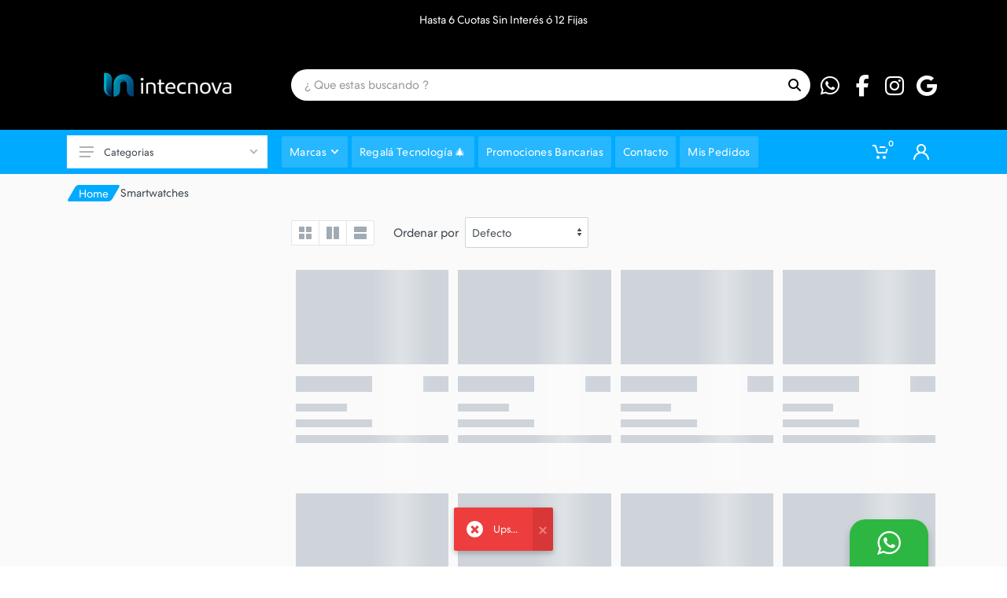

--- FILE ---
content_type: text/html; charset=utf-8
request_url: https://intecnova.com.ar/smartwatches
body_size: 18777
content:


<!DOCTYPE html>
<html lang="es" dir="ltr">
<head>

    <meta charset="UTF-8">
    <meta name="viewport" content="width=device-width, initial-scale=1">
    <meta name="format-detection" content="telephone=no">

    <meta name="copyright" content="Intecnova" />
    <meta name="application-name" content="Intecnova" />
    <meta property="fb:app_id" content="1637497556291559" />
    <meta property="og:type" content="article" />
    <meta property="og:site_name" content="Intecnova" />
    <meta property="og:locale" content="es_ES" />
    <meta name="twitter:card" content="summary" />
    <meta name="twitter:site" content="Intecnova" />
    <meta name="twitter:creator" content="Agencia Move" />
    <link rel="icon" href="https://firebasestorage.googleapis.com/v0/b/foxtienda-ee7dc.appspot.com/o/1132%2Flogos%2F1132-logos-intecnova-big-22-2922.png?alt=media&amp;token=49409085-3703-4a25-b0e0-7e15c67bd2e7" type="image/png">
    <link rel="apple-touch-icon" type="image/png" href="https://firebasestorage.googleapis.com/v0/b/foxtienda-ee7dc.appspot.com/o/1132%2Flogos%2F1132-logos-intecnova-big-22-2922.png?alt=media&amp;token=49409085-3703-4a25-b0e0-7e15c67bd2e7">
    <link rel="apple-touch-icon" type="image/png" sizes="72x72" href="https://firebasestorage.googleapis.com/v0/b/foxtienda-ee7dc.appspot.com/o/1132%2Flogos%2F1132-logos-intecnova-big-22-2922.png?alt=media&amp;token=49409085-3703-4a25-b0e0-7e15c67bd2e7">
    <link rel="apple-touch-icon" type="image/png" sizes="114x114" href="https://firebasestorage.googleapis.com/v0/b/foxtienda-ee7dc.appspot.com/o/1132%2Flogos%2F1132-logos-intecnova-big-22-2922.png?alt=media&amp;token=49409085-3703-4a25-b0e0-7e15c67bd2e7">
    <meta name="google" content="notranslate">



    
    <meta name="description" content="Encontr&#225; el smartwatch que andas buscando en intecnova, tenemos una gran variedad de marcas y modelos disponibles, tenes: cuotas sin inter&#233;s, env&#237;o gratis, garant&#237;a de f&#225;brica y muchos beneficios m&#225;s, contactanos y recibiras atenci&#243;n personalizada.
" />

    <meta property="og:title" content="Intecnova | Smartwatches en intecnova" />
    <meta property="og:description" content="Encontr&#225; el smartwatch que andas buscando en intecnova, tenemos una gran variedad de marcas y modelos disponibles, tenes: cuotas sin inter&#233;s, env&#237;o gratis, garant&#237;a de f&#225;brica y muchos beneficios m&#225;s, contactanos y recibiras atenci&#243;n personalizada.
" />
    <meta property="og:image" content="https://firebasestorage.googleapis.com/v0/b/foxtienda-ee7dc.appspot.com/o/1132%2Fcategoria%2F1132-categoria-smartwatch-para-carrucel-jpg-6337.jpg?alt=media&amp;token=98aa99c3-43fb-4445-95dd-88790d3255a3" />
    <meta property="og:url" content="https://intecnova.com.ar/smartwatches" />

    <link rel="canonical" href="https://intecnova.com.ar/smartwatches">

    <meta property="og:image:heigh" content="300" />
    <meta property="og:image:width" content="400" />

    <title>Intecnova | Smartwatches en intecnova</title>

    




    <base href="../../content/publica2/">

    <link rel="stylesheet" href="https://fonts.googleapis.com/css?family=Roboto:400,400i,500,500i,700,700i">

    <link rel="stylesheet" href="vendor/bootstrap/css/bootstrap.min.css">

    <link href="vendor/owl-carousel/assets/owl.carousel.min.css" rel="stylesheet" />
    <link href="vendor/photoswipe/photoswipe.css" rel="stylesheet" />
    <link href="vendor/photoswipe/default-skin/default-skin.css" rel="stylesheet" />
    <link href="vendor/select2/css/select2.min.css" rel="stylesheet" />
    <link href="vendor/slick/slick.css" rel="stylesheet" />
    <link href="vendor/slick/slick-theme.css" rel="stylesheet" />
    <link href="css/animate.css" rel="stylesheet" />
    <link href="vendor/noty/notyf.min.css" rel="stylesheet" />
    <link href="/Content/publica/vendors/placeholder/placeholder-loading.css" rel="stylesheet" />
    <link href="/Content/publica2/vendor/jQuery-Captcha-master/style.css?v=1.1" rel="stylesheet" />



    <style>
        :root {
            --main-bg-color: #262626;
            --main-letra: white;
            --main-fondo: #f7f7f7;
            --menu: #262626;
            --letra: white;
        }

        .product-image__body.change img.primary {
            -ms-transition: all ease-out 0.3s;
            -webkit-transition: all ease-out 0.3s;
            transition: all ease-out 0.3s;
        }

        .product-image__body.change img.hover {
            visibility: hidden;
            opacity: 0;
            -ms-transition: all ease-in 0.3s;
            -webkit-transition: all ease-in 0.3s;
            transition: all ease-in 0.3s;
        }

        .product-image__body.change:hover .hover {
            opacity: 1;
            visibility: visible;
        }

        .product-image__body.change:hover .primary {
            opacity: 0;
        }
    </style>

        <style>
            :root {
                --main-bg-color: #000000;
            }
        </style>

        <style>
            :root {
                --main-letra: #ffffff;
            }
        </style>

        <style>
            :root {
                --main-fondo: #fafafa;
            }
        </style>

            <style>
                :root {
                    --menu: #00aaff;
                }
            </style>
            <style>
                :root {
                    --letra: #ffffff;
                }
            </style>


    <link rel="stylesheet" href="css/style.css?v=241">
    <link rel="stylesheet" href="vendor/fontawesome6/css/all.min.css">
    <link rel="stylesheet" href="fonts/stroyka/stroyka.css?v=241">

    <link href="/Content/publica2/custome/whatsapp.css?v=241" rel="stylesheet" />
    <link href="/Content/publica2/custome/layout.css?v=241" rel="stylesheet" />

            <style>
                .nav-panel .nav-links__item-link:hover .nav-links__item-body {
                    color: var(--letra);
                }

                .nav-panel {
                    background-color: var(--menu);
                    color: white;
                    border-color: var(--menu);
                }

                .nav-links__item-link--hover {
                    color: var(--menu);
                }

                .departments__body {
                    background-color: white;
                }

                .departments__button {
                    background-color: white;
                }

                .departments__links-wrapper {
                    background-color: white;
                }

                .nav-links__item--has-submenu .nav-links__item-arrow {
                    fill: white;
                }

                .nav-panel .nav-links__item-link:hover .nav-links__item-body {
                    color: var(--menu);
                }

                .departments__body {
                    -webkit-box-shadow: 0 0 0 2px var(--menu);
                    box-shadow: 0 0 0 2px var(--menu);
                }

                .nav-panel .nav-links__item-link:hover .nav-links__item-arrow {
                    fill: var(--menu) !important;
                }
            </style>
            <style>
                .nav-links__item-body {
                    color: var(--letra);
                }

                .nav-panel .nav-links__item-link:hover .nav-links__item-body {
                    background-color: var(--letra);
                }

                .nav-panel__indicators {
                    color: var(--letra);
                }

                .nav-links__item--has-submenu .nav-links__item-arrow {
                    fill: var(--letra);
                }
            </style>


        <style>
            .site__body {
                background-color: var(--main-fondo);
            }

            .main_title:before {
                background-color: var(--main-fondo);
            }

            .block-slideshow__slide {
                background-color: var(--main-fondo) !important;
            }
        </style>

    <link href="/Content/publica2/custome/imagenGrande.css?v=241" rel="stylesheet" />
    <link href="/Content/publica/custome/1132.css?v=241" rel="stylesheet" />

    <style>
    </style>


        <style>
            .product-image__img {
                object-fit: cover;
            }
        </style>


    <script src="/Content/vendors/bugsnag.min.js"></script>
    <script>
        Bugsnag.start({
            user: {
                email: ''
            },
            apiKey: 'ae6283bd9a439bc744da46368c11fe43'
        })
    </script>

    <style>
        #spinner {
            background: url('https://firebasestorage.googleapis.com/v0/b/foxtienda-ee7dc.appspot.com/o/1132%2Flogos%2F2214-logos-logo-intecnova-png-fondo-transparente.png?alt=media&amp;token=bce5d59c-ac72-452b-88d6-116c9222ea1f') 50% 50% no-repeat var(--main-bg-color);
            background-size: 40vh;
        }
    </style>

    

    <link href="/Content/publica2/custome/listado.css?v=639044937517037617" rel="stylesheet" />

    <style>
        #divFiltrado .filter__body {
            max-height: 200px;
            overflow-y: auto;
        }

        #divFiltrado .filter-list__title {
            font-size: 12px;
            line-height: 14px;
        }
    </style>



    
        <script async src="https://www.googletagmanager.com/gtag/js?id=G-F01RPXBGJB"></script>
        <script>
            window.dataLayer = window.dataLayer || [];
            function gtag() { dataLayer.push(arguments); }
            gtag('js', new Date());

            gtag('config', 'G-F01RPXBGJB');
        </script>

        <script>
            (function (w, d, s, l, i) {
                w[l] = w[l] || []; w[l].push({
                    'gtm.start':
                            new Date().getTime(), event: 'gtm.js'
                }); var f = d.getElementsByTagName(s)[0],
                j = d.createElement(s), dl = l != 'dataLayer' ? '&l=' + l : ''; j.async = true; j.src =
                'https://www.googletagmanager.com/gtm.js?id=' + i + dl; f.parentNode.insertBefore(j, f);
            })(window, document, 'script', 'dataLayer', 'GTM-PLVXV6M');
        </script>

        <script async src="https://www.googletagmanager.com/gtag/js?id=AW-529-455-0101"></script>
        <script>
            window.dataLayer = window.dataLayer || [];
            function gtag() { dataLayer.push(arguments); }
            gtag('js', new Date());

            gtag('config', 'AW-529-455-0101');
        </script>

        <script>
            !function (f, b, e, v, n, t, s) {
                if (f.fbq) return; n = f.fbq = function () {
                    n.callMethod ?
                    n.callMethod.apply(n, arguments) : n.queue.push(arguments)
                };
                if (!f._fbq) f._fbq = n; n.push = n; n.loaded = !0; n.version = '2.0';
                n.queue = []; t = b.createElement(e); t.async = !0;
                t.src = v; s = b.getElementsByTagName(e)[0];
                s.parentNode.insertBefore(t, s)
            }(window, document, 'script',
                'https://connect.facebook.net/en_US/fbevents.js');
            fbq('init', '546251046947596');
            fbq('track', 'PageView');
        </script>
        <noscript>
            <img height="1" width="1" style="display:none"
                 src="https://www.facebook.com/tr?id=546251046947596&ev=PageView&noscript=1" />
        </noscript>



</head>
<body>

    

        <div id="spinner" class="animated infinite pulse"></div>



        <noscript>
            <iframe src="https://www.googletagmanager.com/ns.html?id=GTM-PLVXV6M"
                    height="0" width="0" style="        display: none;
        visibility: hidden"></iframe>
        </noscript>


    <div class="site">

        

<header class="site__header d-lg-none">

    <div class="mobile-header mobile-header--sticky" data-sticky-mode="pullToShow">
        <div class="mobile-header__panel">
            <div class="container">
                <div class="mobile-header__body">
                    <button class="mobile-header__menu-button">
                        <svg width="18px" height="14px">
                            <use xlink:href="images/sprite.svg#menu-18x14"></use>
                        </svg>
                    </button>
                    <div class="indicator indicator--mobile-search indicator--mobile d-md-none">
                        <button class="indicator__button">
                            <span class="indicator__area">
                                <svg width="20px" height="20px">
                                    <use xlink:href="images/sprite.svg#search-20"></use>
                                </svg>
                            </span>
                        </button>
                    </div>
                    <a class="mobile-header__logo" href="/">
                        <img class="" src="https://firebasestorage.googleapis.com/v0/b/foxtienda-ee7dc.appspot.com/o/1132%2Flogos%2F1132-logos-logo-transparent-6-8402.png?alt=media&amp;token=da387dcd-60d0-4088-a888-762c0719e867" alt="">
                    </a>
                    <div class="search search--location--mobile-header mobile-header__search">
                        <div class="search__body">
                            <form class="search__form">
                                <input class="search__input" placeholder="&#191; Que estas buscando ?" aria-label="Site search" type="text" autocomplete="off" data-boton="buscarMobile" id="sugerenciaInputMobile">
                                <button class="search__button search__button--type--submit buscarResultados" id="buscarMobile" type="button">
                                    <svg width="20px" height="20px">
                                        <use xlink:href="images/sprite.svg#search-20"></use>
                                    </svg>
                                </button>
                                <button class="search__button search__button--type--close" type="button">
                                    <svg width="20px" height="20px">
                                        <use xlink:href="images/sprite.svg#cross-20"></use>
                                    </svg>
                                </button>
                                <div class="search__border"></div>
                            </form>
                            <div class="search__suggestions suggestions suggestions--location--mobile-header"></div>
                        </div>
                    </div>
                    <div class="mobile-header__indicators">
                                                    <div class="indicator indicator--mobile">
                                <a href="javascript:void(0);" class="indicator__button cargarCarrito" data-open="offcanvas-cart">
                                    <span class="indicator__area">
                                        <svg width="20px" height="20px">
                                            <use xlink:href="images/sprite.svg#cart-20"></use>
                                        </svg>
                                        <span class="indicator__value spanCarrito">0</span>
                                    </span>
                                </a>
                            </div>
                        <div class="indicator indicator--mobile indicator--trigger--click">

                            <a href="javascript:void(0);" class="indicator__button btnLoginHeader">
                                <span class="indicator__area">
                                    <svg width="20px" height="20px">
                                        <use xlink:href="images/sprite.svg#person-20"></use>
                                    </svg>
                                </span>
                            </a>

                            <div class="indicator__dropdown divLoginHeader">

                            </div>

                        </div>
                    </div>
                </div>
            </div>
        </div>
    </div>

</header>

<header class="site__header d-lg-block d-none">

    <div class="site-header">

            <div class="site-header__topbar topbar topbartextos wow fadeIn">
                <div class="topbar__container container text-center">
                    <div class="topbar__row slider sliderTextos">
                            <div class="topbar__item topbar__item--link">
                                Llega Hoy a CABA y GBA Con Envíos Nitro (Comprando de Lunes a Viernes antes de las 12:00)
                            </div>
                            <div class="topbar__item topbar__item--link">
                                Hasta 6 Cuotas Sin Interés ó 12 Fijas
                            </div>
                            <div class="topbar__item topbar__item--link">
                                12% OFF En 1 Pago Con Débito y Crédito
                            </div>
                            <div class="topbar__item topbar__item--link">
                                Viernes y Sábados 12% OFF + 3 Cuotas Sin Interés Con BBVA
                            </div>
                    </div>
                </div>
            </div>

        <div class="site-header__middle container">

            <div class="site-header__logo" style="position: relative;">
                <a href="/">
                    <img class="" src="https://firebasestorage.googleapis.com/v0/b/foxtienda-ee7dc.appspot.com/o/1132%2Flogos%2F53805-logos-grande-intecnova.png?alt=media&amp;token=259f363f-0473-4c63-bcf7-0bdccbfbabb5" alt="" onerror="this.src='../../img/noPhoto.png'">
                </a>
                
            </div>

            <div class="site-header__search">
                <div class="search search--location--header">
                    <div class="search__body">
                        <form class="search__form">
                            <input class="search__input" placeholder="&#191; Que estas buscando ?" aria-label="Site search" type="text" autocomplete="off" data-boton="buscarWeb" id="sugerenciaInputWeb">
                            <button class="search__button search__button--type--submit buscarResultados" id="buscarWeb" type="button">
                                <i class="fa fa-search" id="iconBuscar"></i>
                                
                            </button>
                            <div class="search__border"></div>
                        </form>
                        <div class="search__suggestions suggestions suggestions--location--header"></div>
                    </div>
                </div>
            </div>

                <div class="social-links footer-newsletter__social-links social-links--shape--circle mt-0 ml-2">
                    <ul class="social-links__list">
                            <li class="social-links__item">
                                <a class="social-links__link" href="https://api.whatsapp.com/send?phone=+5491171073770&amp;text=Consulta%20desde%20el%20sitio%20web" target="_blank" onclick="AddAnalitycsWhatsapp();">
                                    <i class="fab fa-whatsapp fa-fw"></i>
                                </a>
                            </li>
                                                                            <li class="social-links__item">
                                <a class="social-links__link" href="https://facebook.com/intecnova.ar" target="_blank">
                                    <i class="fab fa-facebook-f fa-fw"></i>
                                </a>
                            </li>
                                                                            <li class="social-links__item">
                                <a class="social-links__link" href="https://instagram.com/intecnova.ar" target="_blank">
                                    <i class="fab fa-instagram fa-fw"></i>
                                </a>
                            </li>
                                                    <li class="social-links__item">
                                <a class="social-links__link" href="https://www.google.com/maps/place/intecnova.ar/@-34.5817581,-58.4914833,17z/data=!3m1!4b1!4m5!3m4!1s0x95bcb78cde385a61:0x711665f34cf9a784!8m2!3d-34.5817581!4d-58.4914833" target="_blank">
                                    <i class="fab fa-google fa-fw"></i>
                                </a>
                            </li>
                                            </ul>
                </div>


        </div>

        <div class="site-header__nav-panel">

            <div class="nav-panel nav-panel--sticky" data-sticky-mode="pullToShow">

                <div class="nav-panel__container container">

                    <div class="nav-panel__row">

                        <div class="nav-panel__logo">
                            <a href="/">
                                <img src="https://firebasestorage.googleapis.com/v0/b/foxtienda-ee7dc.appspot.com/o/1132%2Flogos%2F1132-logos-logo-transparent-6-8402.png?alt=media&amp;token=da387dcd-60d0-4088-a888-762c0719e867" />
                            </a>
                        </div>

                            <div class="nav-panel__departments">

                                <div class="departments" data-departments-fixed-by=".block-slideshow">

                                    <div class="departments__body">

                                        <div class="departments__links-wrapper">

                                            <div class="departments__submenus-container"></div>

                                            <ul class="departments__links">

                                                <li class="departments__item mb-1 contenedorBuscador">
                                                    <i class="fa fa-search">
                                                    </i>
                                                    <input type="text" class="form-control" placeholder="Categoria..." id="filter_headerLocalidad" autocomplete="off" />
                                                </li>

                                                        <li class="departments__item filter_headerLocalidad-buscador">
                                                            <a class="departments__item-link filter_headerLocalidad-filtro" href="/smartwatches">
                                                                <span style="display:none">
                                                                    Smartbands;
                                                                </span>
                                                                Smartwatches
                                                                <svg class="departments__item-arrow" width="6px" height="9px">
                                                                    <use xlink:href="images/sprite.svg#arrow-rounded-right-6x9"></use>
                                                                </svg>
                                                            </a>
                                                            <div class="departments__submenu departments__submenu--type--menu">
                                                                <div class="menu menu--layout--classic ">
                                                                    <div class="menu__submenus-container"></div>
                                                                    <ul class="menu__list">
                                                                            <li class="menu__item filter_headerLocalidad-buscador">
                                                                                <div class="filter_headerLocalidad-filtro">
                                                                                    <span style="display:none">
                                                                                        Smartwatches
                                                                                    </span>
                                                                                    <div class="menu__item-submenu-offset"></div>
                                                                                    <a class="menu__item-link" href="/smartwatches/smartbands">
                                                                                        Smartbands
                                                                                    </a>
                                                                                </div>
                                                                            </li>
                                                                    </ul>
                                                                </div>
                                                            </div>
                                                        </li>
                                                        <li class="departments__item filter_headerLocalidad-buscador">
                                                            <a class="departments__item-link filter_headerLocalidad-filtro" href="/smart-home">
                                                                Smart Home
                                                            </a>
                                                        </li>
                                                        <li class="departments__item filter_headerLocalidad-buscador">
                                                            <a class="departments__item-link filter_headerLocalidad-filtro" href="/accesorios-smart">
                                                                Accesorios Smart
                                                            </a>
                                                        </li>
                                                        <li class="departments__item filter_headerLocalidad-buscador">
                                                            <a class="departments__item-link filter_headerLocalidad-filtro" href="/asistentes-virtuales">
                                                                Asistentes Virtuales
                                                            </a>
                                                        </li>
                                                        <li class="departments__item filter_headerLocalidad-buscador">
                                                            <a class="departments__item-link filter_headerLocalidad-filtro" href="/audio-y-video">
                                                                <span style="display:none">
                                                                    Auriculares Joysticks Parlantes;
                                                                </span>
                                                                Audio y video
                                                                <svg class="departments__item-arrow" width="6px" height="9px">
                                                                    <use xlink:href="images/sprite.svg#arrow-rounded-right-6x9"></use>
                                                                </svg>
                                                            </a>
                                                            <div class="departments__submenu departments__submenu--type--menu">
                                                                <div class="menu menu--layout--classic ">
                                                                    <div class="menu__submenus-container"></div>
                                                                    <ul class="menu__list">
                                                                            <li class="menu__item filter_headerLocalidad-buscador">
                                                                                <div class="filter_headerLocalidad-filtro">
                                                                                    <span style="display:none">
                                                                                        Audio y video
                                                                                    </span>
                                                                                    <div class="menu__item-submenu-offset"></div>
                                                                                    <a class="menu__item-link" href="/audio-y-video/auriculares">
                                                                                        Auriculares
                                                                                    </a>
                                                                                </div>
                                                                            </li>
                                                                            <li class="menu__item filter_headerLocalidad-buscador">
                                                                                <div class="filter_headerLocalidad-filtro">
                                                                                    <span style="display:none">
                                                                                        Audio y video
                                                                                    </span>
                                                                                    <div class="menu__item-submenu-offset"></div>
                                                                                    <a class="menu__item-link" href="/audio-y-video/joysticks">
                                                                                        Joysticks
                                                                                    </a>
                                                                                </div>
                                                                            </li>
                                                                            <li class="menu__item filter_headerLocalidad-buscador">
                                                                                <div class="filter_headerLocalidad-filtro">
                                                                                    <span style="display:none">
                                                                                        Audio y video
                                                                                    </span>
                                                                                    <div class="menu__item-submenu-offset"></div>
                                                                                    <a class="menu__item-link" href="/audio-y-video/parlantes">
                                                                                        Parlantes
                                                                                    </a>
                                                                                </div>
                                                                            </li>
                                                                    </ul>
                                                                </div>
                                                            </div>
                                                        </li>
                                                        <li class="departments__item filter_headerLocalidad-buscador">
                                                            <a class="departments__item-link filter_headerLocalidad-filtro" href="/combos-smart">
                                                                Combos Smart
                                                            </a>
                                                        </li>
                                                        <li class="departments__item filter_headerLocalidad-buscador">
                                                            <a class="departments__item-link filter_headerLocalidad-filtro" href="/convertidores-tv-streaming">
                                                                Convertidores Tv Streaming
                                                            </a>
                                                        </li>
                                                        <li class="departments__item filter_headerLocalidad-buscador">
                                                            <a class="departments__item-link filter_headerLocalidad-filtro" href="/localizadores">
                                                                Localizadores
                                                            </a>
                                                        </li>
                                                        <li class="departments__item filter_headerLocalidad-buscador">
                                                            <a class="departments__item-link filter_headerLocalidad-filtro" href="/outlet">
                                                                Outlet
                                                            </a>
                                                        </li>

                                            </ul>

                                        </div>

                                    </div>

                                    <button class="departments__button">
                                        <svg class="departments__button-icon" width="18px" height="14px">
                                            <use xlink:href="images/sprite.svg#menu-18x14"></use>
                                        </svg>
                                        Categorias
                                        <svg class="departments__button-arrow" width="9px" height="6px">
                                            <use xlink:href="images/sprite.svg#arrow-rounded-down-9x6"></use>
                                        </svg>
                                    </button>

                                </div>

                            </div>

                        <div class="nav-panel__nav-links nav-links">

                            <ul class="nav-links__list">


                                    <li class="nav-links__item  nav-links__item--has-submenu">
                                        <a class="nav-links__item-link" href="javascript:void(0);">
                                            <div class="nav-links__item-body">
                                                Marcas
                                                <svg class="nav-links__item-arrow" width="9px" height="6px">
                                                    <use xlink:href="images/sprite.svg#arrow-rounded-down-9x6"></use>
                                                </svg>
                                            </div>
                                        </a>
                                        <div class="nav-links__submenu nav-links__submenu--type--menu">
                                            <div class="menu menu--layout--classic">
                                                <div class="menu__submenus-container"></div>
                                                <ul class="menu__list" id="menuMarcas" style="max-height: 400px;">
                                                        <li class="menu__item">
                                                            <div class="menu__item-submenu-offset"></div>
                                                            <a class="menu__item-link" href="/Marca/amazfit">
                                                                Amazfit
                                                            </a>
                                                        </li>
                                                        <li class="menu__item">
                                                            <div class="menu__item-submenu-offset"></div>
                                                            <a class="menu__item-link" href="/Marca/amazon">
                                                                Amazon
                                                            </a>
                                                        </li>
                                                        <li class="menu__item">
                                                            <div class="menu__item-submenu-offset"></div>
                                                            <a class="menu__item-link" href="/Marca/apple">
                                                                Apple
                                                            </a>
                                                        </li>
                                                        <li class="menu__item">
                                                            <div class="menu__item-submenu-offset"></div>
                                                            <a class="menu__item-link" href="/Marca/etheos">
                                                                Etheos
                                                            </a>
                                                        </li>
                                                        <li class="menu__item">
                                                            <div class="menu__item-submenu-offset"></div>
                                                            <a class="menu__item-link" href="/Marca/gloa">
                                                                Gloa
                                                            </a>
                                                        </li>
                                                        <li class="menu__item">
                                                            <div class="menu__item-submenu-offset"></div>
                                                            <a class="menu__item-link" href="/Marca/imilab">
                                                                Imilab
                                                            </a>
                                                        </li>
                                                        <li class="menu__item">
                                                            <div class="menu__item-submenu-offset"></div>
                                                            <a class="menu__item-link" href="/Marca/irobot">
                                                                IRobot
                                                            </a>
                                                        </li>
                                                        <li class="menu__item">
                                                            <div class="menu__item-submenu-offset"></div>
                                                            <a class="menu__item-link" href="/Marca/jbl">
                                                                JBL
                                                            </a>
                                                        </li>
                                                        <li class="menu__item">
                                                            <div class="menu__item-submenu-offset"></div>
                                                            <a class="menu__item-link" href="/Marca/ledger">
                                                                Ledger
                                                            </a>
                                                        </li>
                                                        <li class="menu__item">
                                                            <div class="menu__item-submenu-offset"></div>
                                                            <a class="menu__item-link" href="/Marca/lenovo">
                                                                Lenovo
                                                            </a>
                                                        </li>
                                                        <li class="menu__item">
                                                            <div class="menu__item-submenu-offset"></div>
                                                            <a class="menu__item-link" href="/Marca/samsung">
                                                                Samsung
                                                            </a>
                                                        </li>
                                                        <li class="menu__item">
                                                            <div class="menu__item-submenu-offset"></div>
                                                            <a class="menu__item-link" href="/Marca/smartlife">
                                                                Smartlife
                                                            </a>
                                                        </li>
                                                        <li class="menu__item">
                                                            <div class="menu__item-submenu-offset"></div>
                                                            <a class="menu__item-link" href="/Marca/sony-playstation">
                                                                Sony PlayStation
                                                            </a>
                                                        </li>
                                                        <li class="menu__item">
                                                            <div class="menu__item-submenu-offset"></div>
                                                            <a class="menu__item-link" href="/Marca/udfine">
                                                                Udfine
                                                            </a>
                                                        </li>
                                                        <li class="menu__item">
                                                            <div class="menu__item-submenu-offset"></div>
                                                            <a class="menu__item-link" href="/Marca/vonne">
                                                                Vonne
                                                            </a>
                                                        </li>
                                                        <li class="menu__item">
                                                            <div class="menu__item-submenu-offset"></div>
                                                            <a class="menu__item-link" href="/Marca/xbox">
                                                                Xbox
                                                            </a>
                                                        </li>
                                                        <li class="menu__item">
                                                            <div class="menu__item-submenu-offset"></div>
                                                            <a class="menu__item-link" href="/Marca/xiaomi">
                                                                Xiaomi
                                                            </a>
                                                        </li>
                                                </ul>
                                            </div>
                                        </div>
                                    </li>

                                    <li class="nav-links__item">
                                        <a class="nav-links__item-link" href="/Banderola/regala-tecnologia">
                                            <div class="nav-links__item-body">
                                                Regal&#225; Tecnolog&#237;a &#127876;
                                            </div>
                                        </a>
                                    </li>



                                    <li class="nav-links__item">
                                        <a class="nav-links__item-link" href="/promociones-bancarias">
                                            <div class="nav-links__item-body ">
                                                Promociones Bancarias
                                            </div>
                                        </a>
                                    </li>


                                    <li class="nav-links__item">
                                        <a class="nav-links__item-link" href="/Contacto">
                                            <div class="nav-links__item-body">
                                                Contacto
                                            </div>
                                        </a>
                                    </li>

                                    <li class="nav-links__item ocultarMayorista">
                                        <a class="nav-links__item-link" href="/MisPedidos">
                                            <div class="nav-links__item-body" data-ar="Mis Pedidos" data-br="Minhas ordens" data-en="My orders">

                                            </div>
                                        </a>
                                    </li>



                            </ul>

                        </div>

                        <div class="nav-panel__indicators">


                                <div class="indicator">

                                    <a href="javascript:void(0);" class="indicator__button cargarCarrito" data-open="offcanvas-cart">
                                        <span class="indicator__area">
                                            <svg width="20px" height="20px">
                                                <use xlink:href="images/sprite.svg#cart-20"></use>
                                            </svg>
                                            <span class="indicator__value spanCarrito">0</span>
                                        </span>
                                    </a>

                                </div>

                            <div class="indicator indicator--trigger--click">

                                <a href="javascript:void(0);" class="indicator__button btnLoginHeader">
                                    <span class="indicator__area">
                                        <svg width="20px" height="20px">
                                            <use xlink:href="images/sprite.svg#person-20"></use>
                                        </svg>
                                    </span>
                                </a>

                                <div class="indicator__dropdown divLoginHeader">

                                </div>

                            </div>
                        </div>

                    </div>

                </div>

            </div>

        </div>



    </div>

</header>

        <div class="site__body">

            







<form id="formBuscar">

    <input data-val="true" data-val-number="El campo IdCategoria debe ser un número." id="IdCategoria" name="IdCategoria" type="hidden" value="5336" />
    <input data-val="true" data-val-number="El campo IdSubcategoria debe ser un número." id="IdSubcategoria" name="IdSubcategoria" type="hidden" value="" />
    <input data-val="true" data-val-number="El campo IdMarca debe ser un número." id="IdMarca" name="IdMarca" type="hidden" value="" />
    <input data-val="true" data-val-number="El campo IdBanderola debe ser un número." id="IdBanderola" name="IdBanderola" type="hidden" value="" />
    <input id="Palabra" name="Palabra" type="hidden" value="" />
    <input data-val="true" data-val-number="El campo Precio debe ser un número." id="Precio" name="Precio" type="hidden" value="" />
    <input data-val="true" data-val-required="The Stock field is required." id="Stock" name="Stock" type="hidden" value="False" />
    <input id="Especial" name="Especial" type="hidden" value="" />

</form>

<div class="page-header">
    <div class="page-header__container container">
        <div class="page-header__breadcrumb">
            <nav aria-label="breadcrumb">
                <ol class="breadcrumb">
                    <li class="breadcrumb-item">
                        <a href="/" class="">
                            Home
                        </a>
                        <svg class="breadcrumb-arrow" width="6px" height="9px">
                            <use xlink:href="images/sprite.svg#arrow-rounded-right-6x9"></use>
                        </svg>
                    </li>
                                        <li class="breadcrumb-item active" aria-current="page">
                        Smartwatches
                    </li>
                </ol>
            </nav>
        </div>
        
    </div>
</div>

<div class="container">

    <div class="shop-layout shop-layout--sidebar--start">

        <div class="shop-layout__sidebar wow fadeInLeftBig">

            <div class="theiaStickySidebar block block-sidebar block-sidebar--offcanvas--mobile">

                <div class="block-sidebar__backdrop"></div>

                <div class="block-sidebar__body">

                    <div class="block-sidebar__header">
                        <div class="block-sidebar__title" data-ar="Filtros" data-br="Filtros" data-en="Filters">

                        </div>
                        <button class="block-sidebar__close" type="button">
                            <svg width="20px" height="20px">
                                <use xlink:href="images/sprite.svg#cross-20"></use>
                            </svg>
                        </button>
                    </div>


                    <div class="block-sidebar__item">

                        <div id="divFiltrado" class="">

                        </div>

                    </div>


                </div>

            </div>

        </div>

        <div class="shop-layout__content wow fadeInRightBig">

            <div class="theiaStickySidebar block">


                <div class="products-view">

                    <div id="divMarcas" class="hidden-xs">

                    </div>

                    <div class="products-view__options">

                        <div class="view-options view-options--offcanvas--mobile">

                            <div class="view-options__filters-button">
                                <button type="button" class="filters-button">
                                    <svg class="filters-button__icon" width="16px" height="16px">
                                        <use xlink:href="images/sprite.svg#filters-16"></use>
                                    </svg>
                                    <span class="filters-button__title" data-ar="Filtrar" data-br="Filtro" data-en="Filter"></span>
                                </button>
                            </div>

                            <div class="view-options__layout ocultarMayorista">
                                <div class="layout-switcher">
                                    <div class="layout-switcher__list hidden-xs">
                                        <button data-layout="grid-4-full" data-with-features="false" title="4 items" type="button" class="layout-switcher__button
                                                default">
                                            <svg width="16px" height="16px">
                                                <use xlink:href="images/sprite.svg#layout-grid-16x16"></use>
                                            </svg>
                                        </button>
                                        <button data-layout="grid-3-sidebar" data-with-features="true" title="3 items" type="button" class="layout-switcher__button
                                                ">
                                            <svg width="16px" height="16px">
                                                <use xlink:href="images/sprite.svg#layout-grid-with-details-16x16"></use>
                                            </svg>
                                        </button>
                                        <button data-layout="list" data-with-features="false" title="List" type="button" class="layout-switcher__button
                                                ">
                                            <svg width="16px" height="16px">
                                                <use xlink:href="images/sprite.svg#layout-list-16x16"></use>
                                            </svg>
                                        </button>
                                    </div>
                                </div>
                            </div>

                            <div class="view-options__control">
                                <label for="orderFilter" data-ar="Ordenar por" data-br="Organizar por" data-en="Order by">

                                </label>
                                <div>
                                    <select class="form-control form-control-sm" name="" id="orderFilter">
                                        <option value="" data-ar="Defecto" data-br="Padrão" data-en="Fault" selected></option>
                                        <option value="a" data-ar="Alfabetico (A-Z)" data-br="Alfabético (A-Z)" data-en="Alphabet" ></option>
                                        <option value="b" data-ar="Precio Ascendente" data-br="Preço Ascendente" data-en="Ascending Price" ></option>
                                        <option value="c" data-ar="Precio Descendente" data-br="Preço Decrescente" data-en="Descending Price" ></option>
                                        <option value="d" data-ar="Mas nuevo" data-br="Mas nuevo" data-en="" ></option>
                                        <option value="e" data-ar="Mayor descuento" data-br="Mayor descuento" data-en="" ></option>
                                    </select>
                                </div>
                            </div>

                        </div>

                    </div>

                    <div id="divResultado">

                        <div class="products-view__list products-list"
                             data-layout="grid-4-full"
                             data-with-features="false"
                             data-mobile-grid-columns="2">

                            <div class="products-list__body">
                                    <div class="products-list__item">

                                        <div class="ph-item">
                                            <div class="row">
                                                <div class="ph-picture"></div>
                                                <div class="ph-row">
                                                    <div class="ph-col-6 big"></div>
                                                    <div class="ph-col-4 empty big"></div>
                                                    <div class="ph-col-2 big"></div>
                                                    <div class="ph-col-4"></div>
                                                    <div class="ph-col-8 empty"></div>
                                                    <div class="ph-col-6"></div>
                                                    <div class="ph-col-6 empty"></div>
                                                    <div class="ph-col-12"></div>
                                                </div>
                                            </div>
                                        </div>

                                    </div>
                                    <div class="products-list__item">

                                        <div class="ph-item">
                                            <div class="row">
                                                <div class="ph-picture"></div>
                                                <div class="ph-row">
                                                    <div class="ph-col-6 big"></div>
                                                    <div class="ph-col-4 empty big"></div>
                                                    <div class="ph-col-2 big"></div>
                                                    <div class="ph-col-4"></div>
                                                    <div class="ph-col-8 empty"></div>
                                                    <div class="ph-col-6"></div>
                                                    <div class="ph-col-6 empty"></div>
                                                    <div class="ph-col-12"></div>
                                                </div>
                                            </div>
                                        </div>

                                    </div>
                                    <div class="products-list__item">

                                        <div class="ph-item">
                                            <div class="row">
                                                <div class="ph-picture"></div>
                                                <div class="ph-row">
                                                    <div class="ph-col-6 big"></div>
                                                    <div class="ph-col-4 empty big"></div>
                                                    <div class="ph-col-2 big"></div>
                                                    <div class="ph-col-4"></div>
                                                    <div class="ph-col-8 empty"></div>
                                                    <div class="ph-col-6"></div>
                                                    <div class="ph-col-6 empty"></div>
                                                    <div class="ph-col-12"></div>
                                                </div>
                                            </div>
                                        </div>

                                    </div>
                                    <div class="products-list__item">

                                        <div class="ph-item">
                                            <div class="row">
                                                <div class="ph-picture"></div>
                                                <div class="ph-row">
                                                    <div class="ph-col-6 big"></div>
                                                    <div class="ph-col-4 empty big"></div>
                                                    <div class="ph-col-2 big"></div>
                                                    <div class="ph-col-4"></div>
                                                    <div class="ph-col-8 empty"></div>
                                                    <div class="ph-col-6"></div>
                                                    <div class="ph-col-6 empty"></div>
                                                    <div class="ph-col-12"></div>
                                                </div>
                                            </div>
                                        </div>

                                    </div>
                                    <div class="products-list__item">

                                        <div class="ph-item">
                                            <div class="row">
                                                <div class="ph-picture"></div>
                                                <div class="ph-row">
                                                    <div class="ph-col-6 big"></div>
                                                    <div class="ph-col-4 empty big"></div>
                                                    <div class="ph-col-2 big"></div>
                                                    <div class="ph-col-4"></div>
                                                    <div class="ph-col-8 empty"></div>
                                                    <div class="ph-col-6"></div>
                                                    <div class="ph-col-6 empty"></div>
                                                    <div class="ph-col-12"></div>
                                                </div>
                                            </div>
                                        </div>

                                    </div>
                                    <div class="products-list__item">

                                        <div class="ph-item">
                                            <div class="row">
                                                <div class="ph-picture"></div>
                                                <div class="ph-row">
                                                    <div class="ph-col-6 big"></div>
                                                    <div class="ph-col-4 empty big"></div>
                                                    <div class="ph-col-2 big"></div>
                                                    <div class="ph-col-4"></div>
                                                    <div class="ph-col-8 empty"></div>
                                                    <div class="ph-col-6"></div>
                                                    <div class="ph-col-6 empty"></div>
                                                    <div class="ph-col-12"></div>
                                                </div>
                                            </div>
                                        </div>

                                    </div>
                                    <div class="products-list__item">

                                        <div class="ph-item">
                                            <div class="row">
                                                <div class="ph-picture"></div>
                                                <div class="ph-row">
                                                    <div class="ph-col-6 big"></div>
                                                    <div class="ph-col-4 empty big"></div>
                                                    <div class="ph-col-2 big"></div>
                                                    <div class="ph-col-4"></div>
                                                    <div class="ph-col-8 empty"></div>
                                                    <div class="ph-col-6"></div>
                                                    <div class="ph-col-6 empty"></div>
                                                    <div class="ph-col-12"></div>
                                                </div>
                                            </div>
                                        </div>

                                    </div>
                                    <div class="products-list__item">

                                        <div class="ph-item">
                                            <div class="row">
                                                <div class="ph-picture"></div>
                                                <div class="ph-row">
                                                    <div class="ph-col-6 big"></div>
                                                    <div class="ph-col-4 empty big"></div>
                                                    <div class="ph-col-2 big"></div>
                                                    <div class="ph-col-4"></div>
                                                    <div class="ph-col-8 empty"></div>
                                                    <div class="ph-col-6"></div>
                                                    <div class="ph-col-6 empty"></div>
                                                    <div class="ph-col-12"></div>
                                                </div>
                                            </div>
                                        </div>

                                    </div>
                                    <div class="products-list__item">

                                        <div class="ph-item">
                                            <div class="row">
                                                <div class="ph-picture"></div>
                                                <div class="ph-row">
                                                    <div class="ph-col-6 big"></div>
                                                    <div class="ph-col-4 empty big"></div>
                                                    <div class="ph-col-2 big"></div>
                                                    <div class="ph-col-4"></div>
                                                    <div class="ph-col-8 empty"></div>
                                                    <div class="ph-col-6"></div>
                                                    <div class="ph-col-6 empty"></div>
                                                    <div class="ph-col-12"></div>
                                                </div>
                                            </div>
                                        </div>

                                    </div>
                                    <div class="products-list__item">

                                        <div class="ph-item">
                                            <div class="row">
                                                <div class="ph-picture"></div>
                                                <div class="ph-row">
                                                    <div class="ph-col-6 big"></div>
                                                    <div class="ph-col-4 empty big"></div>
                                                    <div class="ph-col-2 big"></div>
                                                    <div class="ph-col-4"></div>
                                                    <div class="ph-col-8 empty"></div>
                                                    <div class="ph-col-6"></div>
                                                    <div class="ph-col-6 empty"></div>
                                                    <div class="ph-col-12"></div>
                                                </div>
                                            </div>
                                        </div>

                                    </div>
                                    <div class="products-list__item">

                                        <div class="ph-item">
                                            <div class="row">
                                                <div class="ph-picture"></div>
                                                <div class="ph-row">
                                                    <div class="ph-col-6 big"></div>
                                                    <div class="ph-col-4 empty big"></div>
                                                    <div class="ph-col-2 big"></div>
                                                    <div class="ph-col-4"></div>
                                                    <div class="ph-col-8 empty"></div>
                                                    <div class="ph-col-6"></div>
                                                    <div class="ph-col-6 empty"></div>
                                                    <div class="ph-col-12"></div>
                                                </div>
                                            </div>
                                        </div>

                                    </div>
                                    <div class="products-list__item">

                                        <div class="ph-item">
                                            <div class="row">
                                                <div class="ph-picture"></div>
                                                <div class="ph-row">
                                                    <div class="ph-col-6 big"></div>
                                                    <div class="ph-col-4 empty big"></div>
                                                    <div class="ph-col-2 big"></div>
                                                    <div class="ph-col-4"></div>
                                                    <div class="ph-col-8 empty"></div>
                                                    <div class="ph-col-6"></div>
                                                    <div class="ph-col-6 empty"></div>
                                                    <div class="ph-col-12"></div>
                                                </div>
                                            </div>
                                        </div>

                                    </div>
                                    <div class="products-list__item">

                                        <div class="ph-item">
                                            <div class="row">
                                                <div class="ph-picture"></div>
                                                <div class="ph-row">
                                                    <div class="ph-col-6 big"></div>
                                                    <div class="ph-col-4 empty big"></div>
                                                    <div class="ph-col-2 big"></div>
                                                    <div class="ph-col-4"></div>
                                                    <div class="ph-col-8 empty"></div>
                                                    <div class="ph-col-6"></div>
                                                    <div class="ph-col-6 empty"></div>
                                                    <div class="ph-col-12"></div>
                                                </div>
                                            </div>
                                        </div>

                                    </div>
                                    <div class="products-list__item">

                                        <div class="ph-item">
                                            <div class="row">
                                                <div class="ph-picture"></div>
                                                <div class="ph-row">
                                                    <div class="ph-col-6 big"></div>
                                                    <div class="ph-col-4 empty big"></div>
                                                    <div class="ph-col-2 big"></div>
                                                    <div class="ph-col-4"></div>
                                                    <div class="ph-col-8 empty"></div>
                                                    <div class="ph-col-6"></div>
                                                    <div class="ph-col-6 empty"></div>
                                                    <div class="ph-col-12"></div>
                                                </div>
                                            </div>
                                        </div>

                                    </div>
                                    <div class="products-list__item">

                                        <div class="ph-item">
                                            <div class="row">
                                                <div class="ph-picture"></div>
                                                <div class="ph-row">
                                                    <div class="ph-col-6 big"></div>
                                                    <div class="ph-col-4 empty big"></div>
                                                    <div class="ph-col-2 big"></div>
                                                    <div class="ph-col-4"></div>
                                                    <div class="ph-col-8 empty"></div>
                                                    <div class="ph-col-6"></div>
                                                    <div class="ph-col-6 empty"></div>
                                                    <div class="ph-col-12"></div>
                                                </div>
                                            </div>
                                        </div>

                                    </div>
                                    <div class="products-list__item">

                                        <div class="ph-item">
                                            <div class="row">
                                                <div class="ph-picture"></div>
                                                <div class="ph-row">
                                                    <div class="ph-col-6 big"></div>
                                                    <div class="ph-col-4 empty big"></div>
                                                    <div class="ph-col-2 big"></div>
                                                    <div class="ph-col-4"></div>
                                                    <div class="ph-col-8 empty"></div>
                                                    <div class="ph-col-6"></div>
                                                    <div class="ph-col-6 empty"></div>
                                                    <div class="ph-col-12"></div>
                                                </div>
                                            </div>
                                        </div>

                                    </div>
                                    <div class="products-list__item">

                                        <div class="ph-item">
                                            <div class="row">
                                                <div class="ph-picture"></div>
                                                <div class="ph-row">
                                                    <div class="ph-col-6 big"></div>
                                                    <div class="ph-col-4 empty big"></div>
                                                    <div class="ph-col-2 big"></div>
                                                    <div class="ph-col-4"></div>
                                                    <div class="ph-col-8 empty"></div>
                                                    <div class="ph-col-6"></div>
                                                    <div class="ph-col-6 empty"></div>
                                                    <div class="ph-col-12"></div>
                                                </div>
                                            </div>
                                        </div>

                                    </div>
                                    <div class="products-list__item">

                                        <div class="ph-item">
                                            <div class="row">
                                                <div class="ph-picture"></div>
                                                <div class="ph-row">
                                                    <div class="ph-col-6 big"></div>
                                                    <div class="ph-col-4 empty big"></div>
                                                    <div class="ph-col-2 big"></div>
                                                    <div class="ph-col-4"></div>
                                                    <div class="ph-col-8 empty"></div>
                                                    <div class="ph-col-6"></div>
                                                    <div class="ph-col-6 empty"></div>
                                                    <div class="ph-col-12"></div>
                                                </div>
                                            </div>
                                        </div>

                                    </div>
                                    <div class="products-list__item">

                                        <div class="ph-item">
                                            <div class="row">
                                                <div class="ph-picture"></div>
                                                <div class="ph-row">
                                                    <div class="ph-col-6 big"></div>
                                                    <div class="ph-col-4 empty big"></div>
                                                    <div class="ph-col-2 big"></div>
                                                    <div class="ph-col-4"></div>
                                                    <div class="ph-col-8 empty"></div>
                                                    <div class="ph-col-6"></div>
                                                    <div class="ph-col-6 empty"></div>
                                                    <div class="ph-col-12"></div>
                                                </div>
                                            </div>
                                        </div>

                                    </div>
                                    <div class="products-list__item">

                                        <div class="ph-item">
                                            <div class="row">
                                                <div class="ph-picture"></div>
                                                <div class="ph-row">
                                                    <div class="ph-col-6 big"></div>
                                                    <div class="ph-col-4 empty big"></div>
                                                    <div class="ph-col-2 big"></div>
                                                    <div class="ph-col-4"></div>
                                                    <div class="ph-col-8 empty"></div>
                                                    <div class="ph-col-6"></div>
                                                    <div class="ph-col-6 empty"></div>
                                                    <div class="ph-col-12"></div>
                                                </div>
                                            </div>
                                        </div>

                                    </div>
                                    <div class="products-list__item">

                                        <div class="ph-item">
                                            <div class="row">
                                                <div class="ph-picture"></div>
                                                <div class="ph-row">
                                                    <div class="ph-col-6 big"></div>
                                                    <div class="ph-col-4 empty big"></div>
                                                    <div class="ph-col-2 big"></div>
                                                    <div class="ph-col-4"></div>
                                                    <div class="ph-col-8 empty"></div>
                                                    <div class="ph-col-6"></div>
                                                    <div class="ph-col-6 empty"></div>
                                                    <div class="ph-col-12"></div>
                                                </div>
                                            </div>
                                        </div>

                                    </div>
                                    <div class="products-list__item">

                                        <div class="ph-item">
                                            <div class="row">
                                                <div class="ph-picture"></div>
                                                <div class="ph-row">
                                                    <div class="ph-col-6 big"></div>
                                                    <div class="ph-col-4 empty big"></div>
                                                    <div class="ph-col-2 big"></div>
                                                    <div class="ph-col-4"></div>
                                                    <div class="ph-col-8 empty"></div>
                                                    <div class="ph-col-6"></div>
                                                    <div class="ph-col-6 empty"></div>
                                                    <div class="ph-col-12"></div>
                                                </div>
                                            </div>
                                        </div>

                                    </div>
                                    <div class="products-list__item">

                                        <div class="ph-item">
                                            <div class="row">
                                                <div class="ph-picture"></div>
                                                <div class="ph-row">
                                                    <div class="ph-col-6 big"></div>
                                                    <div class="ph-col-4 empty big"></div>
                                                    <div class="ph-col-2 big"></div>
                                                    <div class="ph-col-4"></div>
                                                    <div class="ph-col-8 empty"></div>
                                                    <div class="ph-col-6"></div>
                                                    <div class="ph-col-6 empty"></div>
                                                    <div class="ph-col-12"></div>
                                                </div>
                                            </div>
                                        </div>

                                    </div>
                                    <div class="products-list__item">

                                        <div class="ph-item">
                                            <div class="row">
                                                <div class="ph-picture"></div>
                                                <div class="ph-row">
                                                    <div class="ph-col-6 big"></div>
                                                    <div class="ph-col-4 empty big"></div>
                                                    <div class="ph-col-2 big"></div>
                                                    <div class="ph-col-4"></div>
                                                    <div class="ph-col-8 empty"></div>
                                                    <div class="ph-col-6"></div>
                                                    <div class="ph-col-6 empty"></div>
                                                    <div class="ph-col-12"></div>
                                                </div>
                                            </div>
                                        </div>

                                    </div>
                                    <div class="products-list__item">

                                        <div class="ph-item">
                                            <div class="row">
                                                <div class="ph-picture"></div>
                                                <div class="ph-row">
                                                    <div class="ph-col-6 big"></div>
                                                    <div class="ph-col-4 empty big"></div>
                                                    <div class="ph-col-2 big"></div>
                                                    <div class="ph-col-4"></div>
                                                    <div class="ph-col-8 empty"></div>
                                                    <div class="ph-col-6"></div>
                                                    <div class="ph-col-6 empty"></div>
                                                    <div class="ph-col-12"></div>
                                                </div>
                                            </div>
                                        </div>

                                    </div>
                                    <div class="products-list__item">

                                        <div class="ph-item">
                                            <div class="row">
                                                <div class="ph-picture"></div>
                                                <div class="ph-row">
                                                    <div class="ph-col-6 big"></div>
                                                    <div class="ph-col-4 empty big"></div>
                                                    <div class="ph-col-2 big"></div>
                                                    <div class="ph-col-4"></div>
                                                    <div class="ph-col-8 empty"></div>
                                                    <div class="ph-col-6"></div>
                                                    <div class="ph-col-6 empty"></div>
                                                    <div class="ph-col-12"></div>
                                                </div>
                                            </div>
                                        </div>

                                    </div>
                                    <div class="products-list__item">

                                        <div class="ph-item">
                                            <div class="row">
                                                <div class="ph-picture"></div>
                                                <div class="ph-row">
                                                    <div class="ph-col-6 big"></div>
                                                    <div class="ph-col-4 empty big"></div>
                                                    <div class="ph-col-2 big"></div>
                                                    <div class="ph-col-4"></div>
                                                    <div class="ph-col-8 empty"></div>
                                                    <div class="ph-col-6"></div>
                                                    <div class="ph-col-6 empty"></div>
                                                    <div class="ph-col-12"></div>
                                                </div>
                                            </div>
                                        </div>

                                    </div>
                                    <div class="products-list__item">

                                        <div class="ph-item">
                                            <div class="row">
                                                <div class="ph-picture"></div>
                                                <div class="ph-row">
                                                    <div class="ph-col-6 big"></div>
                                                    <div class="ph-col-4 empty big"></div>
                                                    <div class="ph-col-2 big"></div>
                                                    <div class="ph-col-4"></div>
                                                    <div class="ph-col-8 empty"></div>
                                                    <div class="ph-col-6"></div>
                                                    <div class="ph-col-6 empty"></div>
                                                    <div class="ph-col-12"></div>
                                                </div>
                                            </div>
                                        </div>

                                    </div>
                                    <div class="products-list__item">

                                        <div class="ph-item">
                                            <div class="row">
                                                <div class="ph-picture"></div>
                                                <div class="ph-row">
                                                    <div class="ph-col-6 big"></div>
                                                    <div class="ph-col-4 empty big"></div>
                                                    <div class="ph-col-2 big"></div>
                                                    <div class="ph-col-4"></div>
                                                    <div class="ph-col-8 empty"></div>
                                                    <div class="ph-col-6"></div>
                                                    <div class="ph-col-6 empty"></div>
                                                    <div class="ph-col-12"></div>
                                                </div>
                                            </div>
                                        </div>

                                    </div>
                                    <div class="products-list__item">

                                        <div class="ph-item">
                                            <div class="row">
                                                <div class="ph-picture"></div>
                                                <div class="ph-row">
                                                    <div class="ph-col-6 big"></div>
                                                    <div class="ph-col-4 empty big"></div>
                                                    <div class="ph-col-2 big"></div>
                                                    <div class="ph-col-4"></div>
                                                    <div class="ph-col-8 empty"></div>
                                                    <div class="ph-col-6"></div>
                                                    <div class="ph-col-6 empty"></div>
                                                    <div class="ph-col-12"></div>
                                                </div>
                                            </div>
                                        </div>

                                    </div>
                            </div>

                        </div>

                    </div>

                </div>

            </div>

        </div>

    </div>

</div>

<div id="modal-top" class="modal fade" tabindex="-1" role="dialog" aria-hidden="true">
    <div class="modal-dialog modal-lg modal-dialog-centered">
        <div class="modal-content">

            <button class="quickview__close" type="button">
                <svg width="20px" height="20px">
                    <use xlink:href="images/sprite.svg#cross-20"></use>
                </svg>
            </button>

            <div class="quickview">

                <div id="modalTop">

                </div>

            </div>

        </div>
    </div>
</div>





        </div>

        

<footer class="site__footer position-relative">

        <div class="block block-features block-features--layout--boxed mt-3 mb-0">

            <div class="container">
                <div class="block-features__list">
                    <a href="javascript:void(0);" onclick="CargarModelMedioEnvio()" data-toggle="modal" data-target="#modal-envio" class="block-features__item wow fadeInLeft">
                        <div class="block-features__icon">
                            <svg width="48px" height="48px">
                                <use xlink:href="images/sprite.svg#fi-free-delivery-48"></use>
                            </svg>
                        </div>
                        <div class="block-features__content">
                            <div class="block-features__title" data-ar="Realizamos envios" data-br="Fazemos envios" data-en="We make shipments">

                            </div>
                            <div class="block-features__subtitle">
                                <span data-ar="Conocé nuestros medios de envios disponibles" data-br="Conheça nossos métodos de envio disponíveis" data-en="Check our available shipping methods">

                                </span>
                            </div>
                        </div>
                    </a>
                    <div class="block-features__divider"></div>
                    <a href="javascript:void(0);" onclick="CargarModelFormaPago()" data-toggle="modal" data-target="#modal-pago" class="block-features__item  wow fadeIn">
                        <div class="block-features__icon">
                            <svg width="48px" height="48px">
                                <use xlink:href="images/sprite.svg#fi-payment-security-48"></use>
                            </svg>
                        </div>
                        <div class="block-features__content">
                            <div class="block-features__title" data-ar="Paga tus compras aquí" data-br="Pague suas compras aqui" data-en="Pay your purchases here">

                            </div>
                            <div class="block-features__subtitle">
                                <span data-ar="Conocé todos los medios de pagos disponibles" data-br="Conheça todos os métodos de pagamento disponíveis" data-en="Check our payment methods">

                                </span>
                            </div>
                        </div>
                    </a>
                    <div class="block-features__divider"></div>
                    <a href="javascript:void(0);" class="block-features__item wow fadeInRight wa__link">
                        <div class="block-features__icon">
                            <svg width="48px" height="48px">
                                <use xlink:href="images/sprite.svg#fi-24-hours-48"></use>
                            </svg>
                        </div>
                        <div class="block-features__content">
                            <div class="block-features__title" data-ar="Soporte" data-br="Apoio, suporte" data-en="Support">

                            </div>
                            <span data-ar="Comunícate con nosotros" data-br="Contate-Nos" data-en="Contact Us">

                            </span>
                        </div>
                    </a>
                </div>
            </div>

        </div>



    <div class="bg-section img-pattern"></div>

    <div class="container">

        <div class="site-footer__widgets">
            <div class="row">
                <div class="col-12 col-md-6 col-lg-4">
                    <div class="site-footer__widget footer-contacts">

                        <img class="mb-2" src="https://firebasestorage.googleapis.com/v0/b/foxtienda-ee7dc.appspot.com/o/1132%2Flogos%2F53805-logos-grande-intecnova.png?alt=media&amp;token=259f363f-0473-4c63-bcf7-0bdccbfbabb5" alt="" style="height: 70px; object-fit: contain; max-width: 100%;">

                        <h5 class="footer-contacts__title">Intecnova</h5>

                        <div class="footer-contacts__text">
                            Estamos orientados a brindar soluciones smart para la vida cotidiana, comercializando productos tecnol&#243;gicos en tendencia, de primera l&#237;nea, a un costo accesible y con garant&#237;a de f&#225;brica, nos enfocamos en ofrecer el mejor servicio, posicionando al cliente en el centro de nuestras prioridades, acompa&#241;amos las ventas con asesoramiento gratuito y capacitaci&#243;n para que puedas recibir un producto de calidad y sacar todo el provecho posible. Respondemos a todas tus consultas en el menor tiempo posible, no esperes m&#225;s, sumergite en el mundo Smart.
                        </div>
                        <ul class="footer-contacts__contacts">
                                    <li class="footer-direccion"><i class="footer-contacts__icon fas fa-map-marker"></i> Mendoza 5875, Villa Urquiza, CP1431</li>
                                    <li class="footer-horario" style="padding-left: 15px;"><i class="footer-contacts__icon far fa-clock"></i> Lunes, Martes y Jueves de 09:00 a 18:00</li>
                                    <li class="footer-direccion"><i class="footer-contacts__icon fas fa-map-marker"></i> Las Glicinas 1359, Pilar, CP1629</li>
                                    <li class="footer-horario" style="padding-left: 15px;"><i class="footer-contacts__icon far fa-clock"></i> Lunes a Viernes 09:00 a 18:00</li>
                            <li>
                                <hr style="margin-top: .5rem; margin-bottom: .5rem;" />
                            </li>
                                <li class="footer-email"><i class="footer-contacts__icon far fa-envelope"></i> info@intecnova.com.ar</li>
                                                    </ul>
                    </div>
                </div>
                <div class="col-6 col-md-3 col-lg-2">
                    <div class="site-footer__widget footer-links">
                        <h5 class="footer-links__title" data-ar="Información" data-br="Em formação" data-en="Information"></h5>
                        <ul class="footer-links__list">
                            <li class="footer-links__item"><a href="/" class="footer-links__link">Home</a></li>
                                <li class="footer-links__item"><a href="/Contacto" class="footer-links__link">Contacto</a></li>
                                                                                                                    <li class="footer-links__item ocultarMayorista"><a href="/MisPedidos" class="footer-links__link" data-ar="Mis Pedidos" data-br="Minhas ordens" data-en="My orders"></a></li>
                                                                                        <li class="footer-links__item"><a href="/preguntas-frecuentes" class="footer-links__link" target="_blank">Preguntas Frecuentes</a></li>
                                <li class="footer-links__item"><a href="/quienes-somos" class="footer-links__link" target="_blank">Qui&#233;nes somos</a></li>
                                <li class="footer-links__item"><a href="/terminos-y-condiciones" class="footer-links__link" target="_blank">T&#233;rminos y condiciones</a></li>
                                <li class="footer-links__item"><a href="/politica-de-envio" class="footer-links__link" target="_blank">Pol&#237;tica de env&#237;o</a></li>
                                <li class="footer-links__item"><a href="https://forms.office.com/Pages/ResponsePage.aspx?id=oIwzUg4QWEaxNbjv5pRzh9aMIMQ-HuFNuv1YfO8YT0hUMTlLOVBKSTNWVFZLWUs4VVRWTzZCS0swVS4u" class="footer-links__link" target="_blank">Bot&#243;n de arrepentimiento</a></li>
                                <li class="footer-links__item"><a href="/promociones-bancarias" class="footer-links__link" target="_blank">Promociones Bancarias</a></li>
                        </ul>
                    </div>
                </div>
                <div class="col-6 col-md-3 col-lg-2">
                    <div class="site-footer__widget footer-links">
                        <h5 class="footer-links__title" data-ar="Categorias" data-br="Categorias" data-en="Categories"></h5>
                        <ul class="footer-links__list">
                                <li class="footer-links__item"><a href="/smartwatches" class="footer-links__link">Smartwatches</a></li>
                                <li class="footer-links__item"><a href="/smart-home" class="footer-links__link">Smart Home</a></li>
                                <li class="footer-links__item"><a href="/accesorios-smart" class="footer-links__link">Accesorios Smart</a></li>
                                <li class="footer-links__item"><a href="/asistentes-virtuales" class="footer-links__link">Asistentes Virtuales</a></li>
                                <li class="footer-links__item"><a href="/audio-y-video" class="footer-links__link">Audio y video</a></li>
                                <li class="footer-links__item"><a href="/combos-smart" class="footer-links__link">Combos Smart</a></li>
                                <li class="footer-links__item"><a href="/convertidores-tv-streaming" class="footer-links__link">Convertidores Tv Streaming</a></li>
                                <li class="footer-links__item"><a href="/localizadores" class="footer-links__link">Localizadores</a></li>
                                <li class="footer-links__item"><a href="/outlet" class="footer-links__link">Outlet</a></li>
                        </ul>
                    </div>
                </div>
                <div class="col-12 col-md-12 col-lg-4">

                    <div class="site-footer__widget footer-newsletter">

                            <h5 class="footer-newsletter__title">Newsletter</h5>
                            <div class="footer-newsletter__text">
                                Promociones, nuevos productos y ventas. Directamente a tu bandeja de entrada.
                            </div>
                            <form class="footer-newsletter__form mb-4">
                                <label class="sr-only" for="footer-newsletter-address">Email</label>
                                <input type="text" class="footer-newsletter__form-input form-control" name="emailNewsletter" id="emailNewsletter" placeholder="Email..." required>
                                <button class="footer-newsletter__form-button btn btn-primary submitNewsletter" type="button" data-ar="Suscribirme" data-br="Inscrever-se" data-en="Subscribe">
                                </button>
                            </form>

                        <h5 class="footer-newsletter__title" data-ar="Seguinos!" data-br="Siga-nos!" data-en="Follow Us"></h5>

                        <div class="footer-newsletter__text footer-newsletter__text--social">
                        </div>

                        <div class="social-links footer-newsletter__social-links social-links--shape--circle">
                            <ul class="social-links__list">
                                                                    <li class="social-links__item">
                                        <a class="social-links__link social-links__link--type--facebook" href="https://facebook.com/intecnova.ar" target="_blank">
                                            <i class="fab fa-facebook-f"></i>
                                        </a>
                                    </li>
                                                                                                    <li class="social-links__item">
                                        <a class="social-links__link social-links__link--type--instagram" href="https://instagram.com/intecnova.ar" target="_blank" style="background-color: #FC3E65">
                                            <i class="fab fa-instagram"></i>
                                        </a>
                                    </li>
                                                                    <li class="social-links__item">
                                        <a class="social-links__link social-links__link--type--google" href="https://www.google.com/maps/place/intecnova.ar/@-34.5817581,-58.4914833,17z/data=!3m1!4b1!4m5!3m4!1s0x95bcb78cde385a61:0x711665f34cf9a784!8m2!3d-34.5817581!4d-58.4914833" target="_blank" style="background-color: #FBBE0D">
                                            <i class="fab fa-google"></i>
                                        </a>
                                    </li>
                                                            </ul>
                        </div>

                        <div class="mt-3 text-center">
                                <div class="dataFiscal p-2" style="display: inline-block;">
                                    <a href="http://qr.afip.gob.ar/?qr=bvMC1rF62qATl6arZU0LtA,," target="_F960AFIPInfo">
                                        <img src="https://www.afip.gob.ar/images/f960/DATAWEB.jpg" class="img-responsive" border="0" style="height: 50px;">
                                    </a>
                                </div>

                                <div class="p-2" style="display: inline-block;">
                                    <a href="https://www.google.com/maps/place/intecnova.ar/@-34.5817581,-58.4914833,17z/data=!3m1!4b1!4m5!3m4!1s0x95bcb78cde385a61:0x711665f34cf9a784!8m2!3d-34.5817581!4d-58.4914833" target="_blank">
                                        <img src="../../img/google.png" class="img-responsive" border="0" style="height: 50px;">
                                    </a>
                                </div>

                                <div class="p-2" style="display: inline-block;">
                                    <a href="https://cace.org.ar/" target="_blank">
                                        <img src="../../img/cace.png" class="img-responsive" border="0" style="height: 50px;">
                                    </a>
                                </div>
                        </div>
                    </div>

                </div>
            </div>
        </div>

        <div class="site-footer__bottom">

            <div class="site-footer__copyright">

                

                <a href="https://foxtienda.com.ar" target="_blank">
                    <img src="/img/foxtienda.png" height="40" alt="FoxTienda" />
                    <b data-ar="Desarrollado y Diseñado por" data-br="Desenvolvido e Projetado por" data-en="Develop by"></b>
                    <b>
                        FoxTienda
                    </b>
                </a>

            </div>

            <div class="site-footer__payments">

                
                    <img src="/img/mercadopago.png" height="30" alt="">
                                                                                                    <img src="/img/oca.png" height="30" alt="">
                

            </div>

        </div>

    </div>

    <div class="totop">
        <div class="totop__body">
            <div class="totop__start"></div>
            <div class="totop__container container"></div>
            <div class="totop__end">
                <button type="button" class="totop__button">
                    <svg width="13px" height="8px">
                        <use xlink:href="images/sprite.svg#arrow-rounded-up-13x8"></use>
                    </svg>
                </button>
            </div>
        </div>
    </div>

</footer>


    </div>

    <div id="quickview-modal" class="modal fade" tabindex="-1" role="dialog" aria-hidden="true">
        <div class="modal-dialog modal-dialog-centered modal-xl">
            <div class="modal-content">

            </div>
        </div>
    </div>


    

<div class="mobilemenu">
    <div class="mobilemenu__backdrop"></div>
    <div class="mobilemenu__body">
        <div class="mobilemenu__header">
            <div class="mobilemenu__title">Menu</div>
            <button type="button" class="mobilemenu__close">
                <svg width="20px" height="20px">
                    <use xlink:href="images/sprite.svg#cross-20"></use>
                </svg>
            </button>
        </div>
        <div class="mobilemenu__content">
            <ul class="mobile-links mobile-links--level--0" data-collapse data-collapse-opened-class="mobile-links__item--open">



                <li class="mobile-links__item">
                    <div class="mobile-links__item-title contenedorBuscador">
                        <i class="fa fa-search">
                        </i>
                        <input type="text" class="form-control" placeholder="Categoria..." id="filter_headerLocalidad-mobile" autocomplete="off" />
                    </div>
                </li>

                <li class="mobile-links__item mobile-links__item--open" data-collapse-item>
                    <div class="mobile-links__item-title">
                        <a href="javascript:void(0);" class="mobile-links__item-link" data-collapse-trigger>
                            Categorias
                        </a>
                        <button class="mobile-links__item-toggle" type="button" data-collapse-trigger>
                            <svg class="mobile-links__item-arrow" width="12px" height="7px">
                                <use xlink:href="images/sprite.svg#arrow-rounded-down-12x7"></use>
                            </svg>
                        </button>
                    </div>
                    <div class="mobile-links__item-sub-links" data-collapse-content>

                        <ul class="mobile-links mobile-links--level--1">

                                <li class="mobile-links__item" data-collapse-item>
                                        <div class="mobile-links__item-title filter_headerLocalidad-buscador">
                                            <a href="javascript:void(0);" class="mobile-links__item-link filter_headerLocalidad-filtro" data-collapse-trigger>
                                                <span style="display:none">
                                                    Smartbands;
                                                </span>
                                                Smartwatches
                                            </a>
                                            <button class="mobile-links__item-toggle" type="button" data-collapse-trigger>
                                                <svg class="mobile-links__item-arrow" width="12px" height="7px">
                                                    <use xlink:href="images/sprite.svg#arrow-rounded-down-12x7"></use>
                                                </svg>
                                            </button>
                                        </div>
                                        <div class="mobile-links__item-sub-links" data-collapse-content>
                                            <ul class="mobile-links mobile-links--level--2">
                                                <li class="mobile-links__item filter_headerLocalidad-buscador" data-collapse-item>
                                                    <div class="mobile-links__item-title filter_headerLocalidad-filtro">
                                                        <a href="/smartwatches" class="mobile-links__item-link">
                                                            Todos
                                                        </a>
                                                    </div>
                                                </li>
                                                    <li class="mobile-links__item filter_headerLocalidad-buscador" data-collapse-item>
                                                        <div class="mobile-links__item-title filter_headerLocalidad-filtro">
                                                            <a href="/smartwatches/smartbands" class="mobile-links__item-link">
                                                                <span style="display:none">
                                                                    Smartwatches
                                                                </span>
                                                                Smartbands
                                                            </a>
                                                        </div>
                                                    </li>
                                            </ul>
                                        </div>
                                </li>
                                <li class="mobile-links__item" data-collapse-item>
                                        <div class="mobile-links__item-title filter_headerLocalidad-buscador">
                                            <a href="/smart-home" class="mobile-links__item-link filter_headerLocalidad-filtro">Smart Home</a>
                                        </div>
                                </li>
                                <li class="mobile-links__item" data-collapse-item>
                                        <div class="mobile-links__item-title filter_headerLocalidad-buscador">
                                            <a href="/accesorios-smart" class="mobile-links__item-link filter_headerLocalidad-filtro">Accesorios Smart</a>
                                        </div>
                                </li>
                                <li class="mobile-links__item" data-collapse-item>
                                        <div class="mobile-links__item-title filter_headerLocalidad-buscador">
                                            <a href="/asistentes-virtuales" class="mobile-links__item-link filter_headerLocalidad-filtro">Asistentes Virtuales</a>
                                        </div>
                                </li>
                                <li class="mobile-links__item" data-collapse-item>
                                        <div class="mobile-links__item-title filter_headerLocalidad-buscador">
                                            <a href="javascript:void(0);" class="mobile-links__item-link filter_headerLocalidad-filtro" data-collapse-trigger>
                                                <span style="display:none">
                                                    Auriculares Joysticks Parlantes;
                                                </span>
                                                Audio y video
                                            </a>
                                            <button class="mobile-links__item-toggle" type="button" data-collapse-trigger>
                                                <svg class="mobile-links__item-arrow" width="12px" height="7px">
                                                    <use xlink:href="images/sprite.svg#arrow-rounded-down-12x7"></use>
                                                </svg>
                                            </button>
                                        </div>
                                        <div class="mobile-links__item-sub-links" data-collapse-content>
                                            <ul class="mobile-links mobile-links--level--2">
                                                <li class="mobile-links__item filter_headerLocalidad-buscador" data-collapse-item>
                                                    <div class="mobile-links__item-title filter_headerLocalidad-filtro">
                                                        <a href="/audio-y-video" class="mobile-links__item-link">
                                                            Todos
                                                        </a>
                                                    </div>
                                                </li>
                                                    <li class="mobile-links__item filter_headerLocalidad-buscador" data-collapse-item>
                                                        <div class="mobile-links__item-title filter_headerLocalidad-filtro">
                                                            <a href="/audio-y-video/auriculares" class="mobile-links__item-link">
                                                                <span style="display:none">
                                                                    Audio y video
                                                                </span>
                                                                Auriculares
                                                            </a>
                                                        </div>
                                                    </li>
                                                    <li class="mobile-links__item filter_headerLocalidad-buscador" data-collapse-item>
                                                        <div class="mobile-links__item-title filter_headerLocalidad-filtro">
                                                            <a href="/audio-y-video/joysticks" class="mobile-links__item-link">
                                                                <span style="display:none">
                                                                    Audio y video
                                                                </span>
                                                                Joysticks
                                                            </a>
                                                        </div>
                                                    </li>
                                                    <li class="mobile-links__item filter_headerLocalidad-buscador" data-collapse-item>
                                                        <div class="mobile-links__item-title filter_headerLocalidad-filtro">
                                                            <a href="/audio-y-video/parlantes" class="mobile-links__item-link">
                                                                <span style="display:none">
                                                                    Audio y video
                                                                </span>
                                                                Parlantes
                                                            </a>
                                                        </div>
                                                    </li>
                                            </ul>
                                        </div>
                                </li>
                                <li class="mobile-links__item" data-collapse-item>
                                        <div class="mobile-links__item-title filter_headerLocalidad-buscador">
                                            <a href="/combos-smart" class="mobile-links__item-link filter_headerLocalidad-filtro">Combos Smart</a>
                                        </div>
                                </li>
                                <li class="mobile-links__item" data-collapse-item>
                                        <div class="mobile-links__item-title filter_headerLocalidad-buscador">
                                            <a href="/convertidores-tv-streaming" class="mobile-links__item-link filter_headerLocalidad-filtro">Convertidores Tv Streaming</a>
                                        </div>
                                </li>
                                <li class="mobile-links__item" data-collapse-item>
                                        <div class="mobile-links__item-title filter_headerLocalidad-buscador">
                                            <a href="/localizadores" class="mobile-links__item-link filter_headerLocalidad-filtro">Localizadores</a>
                                        </div>
                                </li>
                                <li class="mobile-links__item" data-collapse-item>
                                        <div class="mobile-links__item-title filter_headerLocalidad-buscador">
                                            <a href="/outlet" class="mobile-links__item-link filter_headerLocalidad-filtro">Outlet</a>
                                        </div>
                                </li>

                                <li class="mobile-links__item" data-collapse-item>
                                    <div class="mobile-links__item-title">
                                        <a href="/Banderola/regala-tecnologia" class="mobile-links__item-link">
                                            Regal&#225; Tecnolog&#237;a &#127876;
                                        </a>
                                    </div>
                                </li>

                        </ul>

                    </div>
                </li>

                    <li class="mobile-links__item" data-collapse-item>
                        <div class="mobile-links__item-title">
                            <a href="javascript:void(0);" class="mobile-links__item-link" data-collapse-item>
                                Marcas
                            </a>
                            <button class="mobile-links__item-toggle" type="button" data-collapse-trigger>
                                <svg class="mobile-links__item-arrow" width="12px" height="7px">
                                    <use xlink:href="images/sprite.svg#arrow-rounded-down-12x7"></use>
                                </svg>
                            </button>
                        </div>
                        <div class="mobile-links__item-sub-links" data-collapse-content>
                            <ul class="mobile-links mobile-links--level--1">
                                    <li class="mobile-links__item" data-collapse-item>
                                        <div class="mobile-links__item-title">
                                            <a href="/Marca/amazfit" class="mobile-links__item-link">
                                                Amazfit
                                            </a>
                                        </div>
                                    </li>
                                    <li class="mobile-links__item" data-collapse-item>
                                        <div class="mobile-links__item-title">
                                            <a href="/Marca/amazon" class="mobile-links__item-link">
                                                Amazon
                                            </a>
                                        </div>
                                    </li>
                                    <li class="mobile-links__item" data-collapse-item>
                                        <div class="mobile-links__item-title">
                                            <a href="/Marca/apple" class="mobile-links__item-link">
                                                Apple
                                            </a>
                                        </div>
                                    </li>
                                    <li class="mobile-links__item" data-collapse-item>
                                        <div class="mobile-links__item-title">
                                            <a href="/Marca/etheos" class="mobile-links__item-link">
                                                Etheos
                                            </a>
                                        </div>
                                    </li>
                                    <li class="mobile-links__item" data-collapse-item>
                                        <div class="mobile-links__item-title">
                                            <a href="/Marca/gloa" class="mobile-links__item-link">
                                                Gloa
                                            </a>
                                        </div>
                                    </li>
                                    <li class="mobile-links__item" data-collapse-item>
                                        <div class="mobile-links__item-title">
                                            <a href="/Marca/imilab" class="mobile-links__item-link">
                                                Imilab
                                            </a>
                                        </div>
                                    </li>
                                    <li class="mobile-links__item" data-collapse-item>
                                        <div class="mobile-links__item-title">
                                            <a href="/Marca/irobot" class="mobile-links__item-link">
                                                IRobot
                                            </a>
                                        </div>
                                    </li>
                                    <li class="mobile-links__item" data-collapse-item>
                                        <div class="mobile-links__item-title">
                                            <a href="/Marca/jbl" class="mobile-links__item-link">
                                                JBL
                                            </a>
                                        </div>
                                    </li>
                                    <li class="mobile-links__item" data-collapse-item>
                                        <div class="mobile-links__item-title">
                                            <a href="/Marca/ledger" class="mobile-links__item-link">
                                                Ledger
                                            </a>
                                        </div>
                                    </li>
                                    <li class="mobile-links__item" data-collapse-item>
                                        <div class="mobile-links__item-title">
                                            <a href="/Marca/lenovo" class="mobile-links__item-link">
                                                Lenovo
                                            </a>
                                        </div>
                                    </li>
                                    <li class="mobile-links__item" data-collapse-item>
                                        <div class="mobile-links__item-title">
                                            <a href="/Marca/samsung" class="mobile-links__item-link">
                                                Samsung
                                            </a>
                                        </div>
                                    </li>
                                    <li class="mobile-links__item" data-collapse-item>
                                        <div class="mobile-links__item-title">
                                            <a href="/Marca/smartlife" class="mobile-links__item-link">
                                                Smartlife
                                            </a>
                                        </div>
                                    </li>
                                    <li class="mobile-links__item" data-collapse-item>
                                        <div class="mobile-links__item-title">
                                            <a href="/Marca/sony-playstation" class="mobile-links__item-link">
                                                Sony PlayStation
                                            </a>
                                        </div>
                                    </li>
                                    <li class="mobile-links__item" data-collapse-item>
                                        <div class="mobile-links__item-title">
                                            <a href="/Marca/udfine" class="mobile-links__item-link">
                                                Udfine
                                            </a>
                                        </div>
                                    </li>
                                    <li class="mobile-links__item" data-collapse-item>
                                        <div class="mobile-links__item-title">
                                            <a href="/Marca/vonne" class="mobile-links__item-link">
                                                Vonne
                                            </a>
                                        </div>
                                    </li>
                                    <li class="mobile-links__item" data-collapse-item>
                                        <div class="mobile-links__item-title">
                                            <a href="/Marca/xbox" class="mobile-links__item-link">
                                                Xbox
                                            </a>
                                        </div>
                                    </li>
                                    <li class="mobile-links__item" data-collapse-item>
                                        <div class="mobile-links__item-title">
                                            <a href="/Marca/xiaomi" class="mobile-links__item-link">
                                                Xiaomi
                                            </a>
                                        </div>
                                    </li>
                            </ul>
                        </div>
                    </li>



                    <li class="mobile-links__item">
                        <div class="mobile-links__item-title">
                            <a href="/promociones-bancarias" class="mobile-links__item-link">Promociones Bancarias</a>
                        </div>
                    </li>


                    <li class="mobile-links__item">
                        <div class="mobile-links__item-title">
                            <a href="/Contacto" class="mobile-links__item-link">Contacto</a>
                        </div>
                    </li>

                    <li class="mobile-links__item ocultarMayorista">
                        <div class="mobile-links__item-title">
                            <a href="/MisPedidos" class="mobile-links__item-link" data-ar="Mis Pedidos" data-br="Minhas ordens" data-en="My orders"></a>
                        </div>
                    </li>
            </ul>
        </div>
    </div>
</div>


    <div class="dropcart dropcart--style--offcanvas">
        <div class="dropcart__backdrop"></div>
        <div class="dropcart__body" id="divCarritoAlt">
            <div class="dropcart__products-list">

                    <div class="dropcart__product">
                        <div class="ph-item mb-0">
                            <div class="ph-col-2">
                                <div class="ph-avatar"></div>
                            </div>
                            <div>
                                <div class="ph-row">
                                    <div class="ph-col-12"></div>
                                    <div class="ph-col-12"></div>
                                    <div class="ph-col-2"></div>
                                    <div class="ph-col-10 empty"></div>
                                </div>
                            </div>
                        </div>
                    </div>
                    <div class="dropcart__product">
                        <div class="ph-item mb-0">
                            <div class="ph-col-2">
                                <div class="ph-avatar"></div>
                            </div>
                            <div>
                                <div class="ph-row">
                                    <div class="ph-col-12"></div>
                                    <div class="ph-col-12"></div>
                                    <div class="ph-col-2"></div>
                                    <div class="ph-col-10 empty"></div>
                                </div>
                            </div>
                        </div>
                    </div>
                    <div class="dropcart__product">
                        <div class="ph-item mb-0">
                            <div class="ph-col-2">
                                <div class="ph-avatar"></div>
                            </div>
                            <div>
                                <div class="ph-row">
                                    <div class="ph-col-12"></div>
                                    <div class="ph-col-12"></div>
                                    <div class="ph-col-2"></div>
                                    <div class="ph-col-10 empty"></div>
                                </div>
                            </div>
                        </div>
                    </div>

            </div>
        </div>
    </div>

    <div id="modal-envio" class="modal fade" tabindex="-1" role="dialog" aria-hidden="true">

        <div class="modal-dialog modal-dialog-centered">

            <div class="modal-content">

                <button class="quickview__close" type="button">
                    <svg width="20px" height="20px">
                        <use xlink:href="images/sprite.svg#cross-20"></use>
                    </svg>
                </button>

                <div class="quickview">

                    

                    <div class="row">

                        <div class="col-md-12">

                            <div id="divMedioEnvio">

                            </div>

                        </div>

                    </div>

                </div>

            </div>

        </div>

    </div>

    <div id="modal-pago" class="modal fade" tabindex="-1" role="dialog" aria-hidden="true">

        <div class="modal-dialog modal-dialog-centered">

            <div class="modal-content">

                <button class="quickview__close" type="button">
                    <svg width="20px" height="20px">
                        <use xlink:href="images/sprite.svg#cross-20"></use>
                    </svg>
                </button>

                <div class="quickview">

                    

                    <div class="row">

                        <div class="col-md-12">

                            <div id="divMedioPago">

                            </div>

                        </div>

                    </div>

                </div>

            </div>

        </div>

    </div>

    <div id="modal-cotizar" class="modal fade" tabindex="-1" role="dialog" aria-hidden="true">
        <div class="modal-dialog modal-dialog-centered">
            <div class="modal-content">
                <button class="quickview__close" type="button">
                    <svg width="20px" height="20px">
                        <use xlink:href="images/sprite.svg#cross-20"></use>
                    </svg>
                </button>
                <div class="quickview" id="divCotizar">

                </div>
            </div>
        </div>
    </div>

    <div id="modal-extra" class="modal fade" tabindex="-1" role="dialog" aria-hidden="true">

        <div class="modal-dialog modal-dialog-centered">

            <div class="modal-content">

                <button class="quickview__close" type="button">
                    <svg width="20px" height="20px">
                        <use xlink:href="images/sprite.svg#cross-20"></use>
                    </svg>
                </button>

                <div class="quickview">

                    <div class="row">

                        <div class="col-md-12">

                            <div id="divExtra">

                            </div>

                        </div>

                    </div>

                </div>


            </div>

        </div>

    </div>

        <div class="wa__btn_popup wow bounceInUp">
            
            <div class="wa__btn_popup_icon">
            </div>
        </div>
        <div class="wa__popup_chat_box">
            <div class="wa__popup_heading">
                <div class="wa__popup_title" data-ar="Hola!" data-br="Olá!" data-en="Hi!"></div>
                <div class="wa__popup_intro" data-ar="¿ En que podemos ayudarte ?" data-br="Como podemos te ajudar?" data-en="How can we help you?">

                </div>
            </div>
            <div class="wa__popup_content wa__popup_content_left">
                <div class="wa__popup_notice" data-ar="Nuestro equipo responde en pocos minutos" data-br="Nossa equipe responde em alguns minutos" data-en="We'll answer in a few minutes"></div>
                <div class="wa__popup_content_list">
                        <div class="wa__popup_content_item">
                            <a target="_blank" href="https://api.whatsapp.com/send?phone=+5491171073770&amp;text=Consulta%20desde%20el%20sitio%20web" class="wa__stt wa__stt_online" onclick="AddAnalitycsWhatsapp()">
                                <div class="wa__popup_avatar">
                                    <img src="https://firebasestorage.googleapis.com/v0/b/foxtienda-ee7dc.appspot.com/o/1132%2Flogos%2F1132-logos-intecnova-big-22-2922.png?alt=media&amp;token=49409085-3703-4a25-b0e0-7e15c67bd2e7" />
                                </div>
                                <div class="wa__popup_txt">
                                    <div class="wa__member_name">Whatsapp</div>
                                    <div class="wa__member_duty">+5491171073770</div>
                                    <div class="wa__member_status">
                                        
                                    </div>
                                </div>
                            </a>
                        </div>
                </div>
            </div>
        </div>

    <script src="/Content/publica/custome/1132.js?v=241"></script>

    <script src="vendor/jquery/jquery.min.js"></script>
    <script src="vendor/bootstrap/js/bootstrap.bundle.min.js"></script>
    <script src="vendor/owl-carousel/owl.carousel.min.js"></script>
    <script src="vendor/nouislider/nouislider.min.js"></script>
    <script src="vendor/photoswipe/photoswipe.min.js"></script>
    <script src="vendor/photoswipe/photoswipe-ui-default.min.js"></script>
    <script src="vendor/select2/js/select2.min.js"></script>
    <script src="js/number.js"></script>

    <script src="../publica/vendors/blockui/jquery.blockUI.js"></script>
    <script src="vendor/jquery.countdown-2.2.0/jquery.countdown.js"></script>
    <script src="vendor/slick/slick.js"></script>
    <script src="vendor/noty/notyf.min.js"></script>
    <script src="/Content/publica/vendors/wow/wow.min.js"></script>
    <script src="vendor/slimScroll/jquery.slimscroll.min.js"></script>
    
    <script src="/Content/publica2/vendor/swal/sweetalert.min.js"></script>

    <script src="/Content/publica2/custome/bundles/whatsapp.min.js?v=241"></script>
    <script src="js/main.js?v=241"></script>
    <script src="js/header.js?v=241"></script>

    <script src="vendor/svg4everybody/svg4everybody.min.js"></script>

    <script>

        var idioma = 1;

        var sessionTimeoutWarning = 10;
        var sessionTimeout = 1440;
        var sTimeout = parseInt(sessionTimeoutWarning) * 60 * 1000;

        setTimeout('SessionWarning()', sTimeout);

    </script>

    <script src="/Content/shared/bundles/layout.min.js?v=241"></script>

    <script src="https://www.google.com/recaptcha/api.js" async defer></script>

    

    <script src="/bundles/jqueryval?v=1JOva1TtAasjAVPR4sIF9tSsHrK0L4EZcerlvIb-z3U1"></script>


    <script>
        var session = 'jomptu0c1cv4xvgbuutrty0u';
        var marca = 'Intecnova';
    </script>

    
    
    
    
    
    <script src="/Content/publica2/custome/bundles/layout.min.js?v=241"></script>




    

    <script src="/Content/publica2/vendor/theia/ResizeSensor.min.js"></script>
    <script src="/Content/publica2/vendor/theia/theia-sticky-sidebar.min.js"></script>

    <script src="/Content/publica2/custome/listado.js?v=14"></script>

    

    


</body>

</html>


--- FILE ---
content_type: application/javascript
request_url: https://intecnova.com.ar/Content/publica2/custome/listado.js?v=14
body_size: 3474
content:
$('.typography *').removeAttr('style');

actualizarListado();

var slider;


$("#orderFilter").change(function () {
    actualizarListado();
});

function actualizarListado() {

    console.log("actualizarListado");

    //var idMarca = $('input[name="marca"]:checked').data("valor");
    //if (idMarca == 0) {
    //    idMarca = null;
    //}
    //$("#IdMarca").val(idMarca);

    var form = $("#formBuscar");
    var data = new FormData(form[0]);

    $.ajax({
        url: "/Home/CargarResultado?id=" + $("#orderFilter").val(),
        type: "POST",
        data: data,
        cache: false,
        contentType: false,
        processData: false,
        success: function (result) {
            $('#divResultado').html(result);
            Reaload();

            var isMobile = /Mobi|Android/i.test(navigator.userAgent);

            if (isMobile) {

                //$(".layout-switcher__button").removeClass("layout-switcher__button--active");

            }

            $(".layout-switcher__button.default").addClass("layout-switcher__button--active");
            $(".layout-switcher__button.default").click();

            $.ajax({
                url: "/Home/CargarFiltrado",
                type: "POST",
                data: data,
                cache: false,
                contentType: false,
                processData: false,
                success: function (result) {
                    $('#divFiltrado').html(result);

                    $('#BuscarFiltro2').on('keyup', function (e) {
                        Filtrar2();
                    });

                    $.ajax({
                        url: "/Home/CargarMarcas",
                        type: "POST",
                        data: data,
                        cache: false,
                        contentType: false,
                        processData: false,
                        success: function (result) {
                            $('#divMarcas').html(result);
                            $(function () {
                                $('.block-brands__slider .owl-carousel.small').owlCarousel({
                                    nav: false,
                                    dots: false,
                                    loop: false,
                                    autoplay: true,
                                    autoplayHoverPause: true,
                                    lazyLoad: true,
                                    responsive: {
                                        1200: { items: 5 },
                                        992: { items: 4 },
                                        768: { items: 3 },
                                        576: { items: 2 },
                                        0: { items: 2 }
                                    }
                                });
                            });

                        },
                        error: function (xhr, textStatus) {
                            MensajeError("Ups...");
                        }
                    });

                    IniciarListado();
                },
                error: function (xhr, textStatus) {
                    MensajeError("Ups...");
                }
            });
        },
        error: function (xhr, textStatus) {
            MensajeError("Ups...");
        }
    });
}

function SeleccionarMarca(id) {
    var elemento = $("input.checkboxmarca[data-valor='" + id + "']");
    elemento.prop("checked", true);
    FiltrarMarca(elemento);
}

function actualizarPaginado(pagina) {
    console.log("actualizarPaginado");
    var form = $("#formBuscar");
    var data = new FormData(form[0]);
    $.ajax({
        url: "/Home/CargarResultado?pagina=" + pagina,
        type: "POST",
        data: data,
        cache: false,
        contentType: false,
        processData: false,
        success: function (result) {
            $('#divResultado').html(result);
            Reaload();
            IniciarListado();

            //var $radio = $('input[name="marca"]:checked');
            //if ($radio.length) {
            //    if ($radio.data("valor") != 0) {
            //        FiltrarMarca($radio); // mismo efecto que hacer click
            //    }
            //}

            //var $radio2 = $('input[name="banderola"]:checked');
            //if ($radio2.length) {
            //    if ($radio2.data("valor") != 0) {
            //        FiltrarBanderola($radio2); // mismo efecto que hacer click
            //    }
            //}

            var $radio3 = $('input[name="opcion"]:checked');
            if ($radio3.length) {
                if ($radio3.data("valor") != 0) {
                    FiltrarOpcion($radio3); // mismo efecto que hacer click
                }
            }

            //$.ajax({
            //    url: "/Home/CargarFiltrado",
            //    type: "POST",
            //    data: data,
            //    cache: false,
            //    contentType: false,
            //    processData: false,
            //    success: function (result) {
            //        $('#divFiltrado').html(result);
            //        IniciarListado();
            //    },
            //    error: function (xhr, textStatus) {
            //        MensajeError("Ups...");
            //    }
            //});
        },
        error: function (xhr, textStatus) {
            MensajeError("Ups...");
        }
    });
}

function IniciarListado() {
    $('#BuscarFiltro').on('keyup', function (e) {
        Filtrar();
    });
    //$('.filtrarBanderola').change(function () {
    //    FiltrarBanderola();
    //});
    SetSlider();
    SetCollapse();
    InitSlick();
    //$('[data-toggle="tooltip"]').tooltip({ trigger: 'hover' });
    //$('[data-toggle="tooltip"]').on('mouseleave', function () {
    //    $(this).tooltip('dispose');
    //});
    //$('[data-toggle="tooltip"]').on('click', function () {
    //    $(this).tooltip('dispose');
    //});
    $('html, body').animate({ scrollTop: 0 }, '300');
    $('#divResultado [data-toggle="tooltip"]').tooltip({ trigger: 'hover' });
    InitTdp();
}

function SetCollapse() {
    //$('[data-collapse]').each(function (i, element) {
    //    const collapse = element;
    //    $('[data-collapse-trigger]', collapse).on('click', function () {
    //        const openedClass = $(this).closest('[data-collapse-opened-class]').data('collapse-opened-class');
    //        const item = $(this).closest('[data-collapse-item]');
    //        const content = item.children('[data-collapse-content]');
    //        const itemParents = item.parents();

    //        itemParents.slice(0, itemParents.index(collapse) + 1).filter('[data-collapse-item]').css('height', '');

    //        if (item.is('.' + openedClass)) {
    //            const startHeight = content.height();

    //            content.css('height', startHeight + 'px');
    //            item.removeClass(openedClass);

    //            content.height(); // force reflow
    //            content.css('height', '');
    //        } else {
    //            const startHeight = content.height();

    //            item.addClass(openedClass);

    //            const endHeight = content.height();

    //            content.css('height', startHeight + 'px');
    //            content.height(); // force reflow
    //            content.css('height', endHeight + 'px');
    //        }
    //    });
    //    $('[data-collapse-content]', collapse).on('transitionend', function (event) {
    //        if (event.originalEvent.propertyName === 'height') {
    //            $(this).css('height', '');
    //        }
    //    });
    //});
}

function SetSlider() {

    $('.input-number').customNumber();

    if ($(window).width() > 960) {
        $('.shop-layout__content, .shop-layout__sidebar').theiaStickySidebar({
            additionalMarginTop: 50,
        });
    }

    $('.filter-price').each(function (i, element) {
        try {
            var min = $(element).data('min');
            var max = $(element).data('max');
            var from = $(element).data('from');
            var to = $(element).data('to');
            slider = element.querySelector('.filter-price__slider');
            noUiSlider.create(slider, {
                start: [from, to],
                connect: true,
                direction: 'ltr',
                step: 1,
                range: {
                    'min': min,
                    'max': max
                },
            });
            var titleValues = [
                $(element).find('.filter-price__min-value')[0],
                $(element).find('.filter-price__max-value')[0]
            ];
            slider.noUiSlider.on('update', function (values, handle) {
                FiltrarPrecio(values[0], values[1])
                titleValues[handle].innerHTML = values[handle];
            });
        } catch (e) {

        }
    });
}

function ResetSlider() {
    //var slider = $(".filter-price");
    slider.noUiSlider.reset();
    //slider.noUiSlider.set([slider.data('min'), slider.data('max')]);
}

jQuery.expr[':'].search = function (a, i, m) {
    return $(a).html().toUpperCase().indexOf(m[3].toUpperCase()) >= 0;
};

function Filtrar() {
    var s = $("#BuscarFiltro").val().trim()
    var medias = $('.item-filtro');
    if (s === '') {
        $('.item-buscador').show();
    }
    else {
        if (s.length > 2) {
            medias.not(':search(' + s + ')').parents('.item-buscador').hide();
            medias.filter(':search(' + s + ')').parents('.item-buscador').show();
        }
        else {
            $('.item-buscador').show();
        }
    }
}

function Filtrar2() {
    var s = $("#BuscarFiltro2").val().trim()
    var medias = $('.item-filtro');
    if (s === '') {
        $('.item-buscador').show();
    }
    else {
        if (s.length > 2) {
            medias.not(':search(' + s + ')').parents('.item-buscador').hide();
            medias.filter(':search(' + s + ')').parents('.item-buscador').show();
        }
        else {
            $('.item-buscador').show();
        }
    }
}

function FiltrarPrecio(min, max) {
    var medias = $('.item-buscador');
    medias.each(function () {
        var valor = $(this).data("precio");
        if (valor >= min && valor <= max) {
            $(this).show();
        }
        else {
            $(this).hide();
        }
    });
}

//function FiltrarColor(elemento) {
//    var filtro = elemento.data("valor");
//    var medias = $('.item-buscador');
//    medias.each(function () {
//        var valor = $(this).data("color") + "";
//        if (valor.indexOf(filtro + "") >= 0 || filtro == 0) {
//            $(this).show();
//        }
//        else {
//            $(this).hide();
//        }
//    });
//}

//function ResetColor() {
//    $(".defaultColor").click();
//}

function FiltrarOpcion(elemento) {
    var filtro = elemento.data("valor");
    var medias = $('.item-buscador');
    medias.each(function () {
        var valor = $(this).data("opcion") + "";
        if (valor.indexOf(filtro + "") >= 0 || filtro == 0) {
            $(this).show();
        }
        else {
            $(this).hide();
        }
    });
}

function ResetOpcion() {
    $(".defaultOpcion").click();
}

function FiltrarBanderola(elemento) {

    var idBanderola = $('input[name="banderola"]:checked').data("valor");
    $("#IdBanderola").val(idBanderola);
    actualizarListado();

    //var filtro = elemento.data("valor");
    //var medias = $('.item-buscador');
    //medias.each(function () {
    //    var valor = $(this).data("banderola") + "";
    //    if (valor.indexOf(filtro + "") >= 0 || filtro == 0) {
    //        $(this).show();
    //    }
    //    else {
    //        $(this).hide();
    //    }
    //});
}

function ResetBanderola() {
    $(".defaultBanderola").click();
}

function FiltrarMarca(elemento) {

    var idMarca = $('input[name="marca"]:checked').data("valor");
    $("#IdMarca").val(idMarca);
    actualizarListado();

    //var filtro = elemento.data("valor");
    //var medias = $('.item-buscador');
    //medias.each(function () {
    //    var valor = $(this).data("marca") + "";
    //    if (valor.indexOf(filtro + "") >= 0 || filtro == 0) {
    //        $(this).show();
    //    }
    //    else {
    //        $(this).hide();
    //    }
    //});
}

function FiltrarFiltro(elemento) {
    var filtro = elemento.data("valor");
    var medias = $('.item-buscador');
    medias.each(function () {
        var valor = $(this).data("filtro") + "";
        if (valor.indexOf(filtro + "") >= 0 || filtro == 0) {
            $(this).show();
        }
        else {
            $(this).hide();
        }
    });
}

function ResetMarca() {
    $(".defaultMarca").click();
}

function LimpiarFiltro() {

    $('.item-buscador').show();
    $("#BuscarFiltro").val("");

    ResetMarca();
    ResetBanderola();
    ResetOpcion();
    //ResetColor();

    //$('.colores').prop('checked', false);
    //$('.filtrarBanderola').prop('checked', false);
    //$('.filtrarMarca').prop('checked', false);

    ResetSlider();
}

function CargarTop() {
    var modal = $('#modal-top');
    modal.find('.quickview__close').on('click', function () {
        modal.modal('hide');
    });

    $.get("/Home/CargarTopCompra", { idCategoria: $("#IdCategoria").val(), idSubcategoria: $("#IdSubcategoria").val() }, function (result) {
        $('#modalTop').html(result);
    });

    modal.modal("show");
}